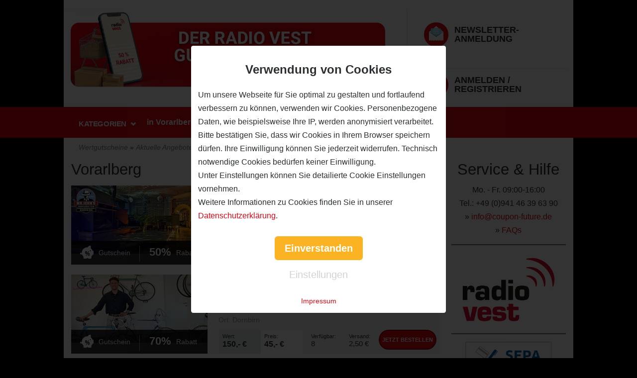

--- FILE ---
content_type: text/html; charset=utf-8
request_url: https://radiovest.radiogutscheine.de/ort/vorarlberg_25
body_size: 16075
content:
<!DOCTYPE html PUBLIC "-//W3C//DTD XHTML+RDFa 1.0//EN"
  "http://www.w3.org/MarkUp/DTD/xhtml-rdfa-1.dtd">
<!--[if lt IE 7]> <html class="no-js ie6 oldie" itemscope itemtype="http://schema.org/Article" lang="de" dir="ltr"> <![endif]-->
<!--[if IE 7]> <html class="no-js ie7 oldie" itemscope itemtype="http://schema.org/Article" lang="de" dir="ltr"> <![endif]-->
<!--[if IE 8]> <html class="no-js ie8 oldie" itemscope itemtype="http://schema.org/Article" lang="de" dir="ltr"> <![endif]-->
<!--[if IE 9]> <html class="no-js ie9" itemscope itemtype="http://schema.org/Article" lang="de" dir="ltr"> <![endif]-->
<!--[if (gt IE 9)|!(IE)]<!-->
<html class="no-js" lang="de" dir="ltr">
<!--<![endif]-->
<head profile="http://www.w3.org/1999/xhtml/vocab">
  <meta charset="utf-8">
  <meta name="server-hostname" content="cf-ex40-2.cf-intern.de">
  <meta name="server-mac" content="66:33:37:65:39:01">
  <meta name="server-ip" content="192.168.0.203">
  <meta name="creationtime" content="18.01.2026 12:09:03">
  <meta name="viewport" content="width=device-width, initial-scale=1.0">
  <meta http-equiv="X-UA-Compatible" content="IE=edge">
  <meta http-equiv="Content-Type" content="text/html; charset=utf-8" />
<meta name="Generator" content="Drupal 7 (http://drupal.org)" />
<meta name="title" content="Vorarlberg - Wertgutscheine - Radio Vest Gutscheinshop" />
<meta name="description" content="Region Dortmund: taeglich neue Gutscheine fuer Vorarlberg" />
<meta property="og:title" content="Vorarlberg - Wertgutscheine - Radio Vest Gutscheinshop" />
<meta property="og:type" content="product" />
<meta property="og:image" content="https://media.radiogutscheine.de/live/media/stationlogo/box/20211209142630logo_radiovest.png" />
<meta property="og:url" content="https://radiovest.radiogutscheine.de/gutscheine/vorarlberg" />
<meta property="og:site_name" content="Radio Vest" />
<meta property="fb:profile_id" content="radiogutscheine" />
<meta property="fb:admins" content="100001169262464" />
<meta property="og:description" content="Region Dortmund: taeglich neue Gutscheine fuer Vorarlberg" />
<meta property="article:section" content="Vorarlberg" />
<link rel="shortcut icon" href="https://radiovest.radiogutscheine.de/sites/all/themes/base/favicon.ico" type="image/vnd.microsoft.icon" />
<link rel="canonical" href="https://radiogutscheine.de/ort/vorarlberg_25" />
  <title>Aktuelle Angebote in Vorarlberg</title>
<!-- temp deactivate DSGVO
   <link href="//fonts.googleapis.com/css?family=Open+Sans:400,700,300,600,800" rel="stylesheet" type="text/css">
  <link href="//fonts.googleapis.com/css?family=Open+Sans+Condensed:300" rel="stylesheet" type="text/css">
-->
  <link type="text/css" rel="stylesheet" href="https://radiovest.radiogutscheine.de/sites/default/files/css/css_lQaZfjVpwP_oGNqdtWCSpJT1EMqXdMiU84ekLLxQnc4.css" media="all" />
<link type="text/css" rel="stylesheet" href="https://radiovest.radiogutscheine.de/sites/default/files/css/css_YmuMqUm--85MDg6GF8xFt60xnxOSYeKArfr5yk0-sVc.css" media="all" />
<link type="text/css" rel="stylesheet" href="https://radiovest.radiogutscheine.de/sites/default/files/css/css_ZblBozmVgbyhrKOosyl918hPrOmNgmBummnCCOlO1M4.css" media="all" />
<link type="text/css" rel="stylesheet" href="https://radiovest.radiogutscheine.de/sites/default/files/css/css_30JEYRPVtNOw5Yk0H6pxOva85biS1qN3VXaKKIRaBfU.css" media="all" />
  <style type="text/css" media="all">
      </style>
  <!-- HTML5 element support for IE6-8 -->
  <!--[if lt IE 9]>
    <script src="/sites/all/themes/base/js/respond.js"></script>
    <script src="/sites/all/themes/base/js/html5shiv.js"></script>
  <![endif]-->
  <script src="/sites/all/themes/base/js/lazysizes.min.js" async=""></script>
  <script src="https://radiovest.radiogutscheine.de/sites/default/files/js/js_VMWxpc_nIy5RQtsXIrqDL5I07fRIZu58KOlJz00LP5g.js"></script>
<script src="https://radiovest.radiogutscheine.de/sites/default/files/js/js_H7q2xORKmR9AN8Qx5spKEIBp7R_wG2apAswJoCUZY7I.js"></script>
<script src="https://radiovest.radiogutscheine.de/sites/default/files/js/js_jtx4C1EruJ0qzpwHQA8NE7I81rGjiMf3vGpoY9099is.js"></script>
<script src="https://radiovest.radiogutscheine.de/sites/default/files/js/js_VXIjNdfkyCPecsmqq0omK6jMMT8PZHMj8ZKAHF4skBA.js"></script>
<script>var url = '//media.radiogutscheine.de/shop4/js/jquery.hoverIntent.minified.js';
     jQuery.getScript(url, function() {
         jQuery('#block-voucher-umkreis-stadt-box').hoverIntent(function() {
	        jQuery('#city-suggestions').delay(200).slideToggle(200);
	     });
     });</script>
<script src="https://radiovest.radiogutscheine.de/sites/default/files/js/js_IcYmEs27AytSh4thkP8qrKxhpRCxDBJef0Oer0JvGFE.js"></script>
<script src="https://radiovest.radiogutscheine.de/sites/default/files/js/js_eb6_TYxjlqki9vMXTAmHdj0dZ3tZsT4BcVEmEPJp4I4.js"></script>
<script>jQuery.extend(Drupal.settings, {"basePath":"\/","pathPrefix":"","ajaxPageState":{"theme":"base","theme_token":"qrph1_SNj06duQFGQFqGzmlntSVPMEJgbrbdSG1nQTA","js":{"sites\/all\/modules\/custom\/cf_cookie\/js\/cf_cookie.js":1,"sites\/all\/themes\/bootstrap\/js\/bootstrap.js":1,"sites\/all\/modules\/jquery_update\/replace\/jquery\/1.9\/jquery.min.js":1,"misc\/jquery-extend-3.4.0.js":1,"misc\/jquery-html-prefilter-3.5.0-backport.js":1,"misc\/jquery.once.js":1,"misc\/drupal.js":1,"sites\/all\/modules\/jquery_update\/replace\/ui\/external\/jquery.cookie.js":1,"sites\/all\/modules\/custom\/cf_animation\/cf_animation.js":1,"public:\/\/languages\/de_yR1sEYAAzl7Gu04KzcBoUENo4kzl4ogE0ROyh9frws8.js":1,"0":1,"sites\/all\/modules\/custom\/cf_bot_guard\/js\/cf_bot_guard.js":1,"sites\/all\/themes\/base\/bootstrap\/js\/affix.js":1,"sites\/all\/themes\/base\/bootstrap\/js\/alert.js":1,"sites\/all\/themes\/base\/bootstrap\/js\/button.js":1,"sites\/all\/themes\/base\/bootstrap\/js\/carousel.js":1,"sites\/all\/themes\/base\/bootstrap\/js\/collapse.js":1,"sites\/all\/themes\/base\/bootstrap\/js\/dropdown.js":1,"sites\/all\/themes\/base\/bootstrap\/js\/modal.js":1,"sites\/all\/themes\/base\/bootstrap\/js\/tooltip.js":1,"sites\/all\/themes\/base\/bootstrap\/js\/popover.js":1,"sites\/all\/themes\/base\/bootstrap\/js\/scrollspy.js":1,"sites\/all\/themes\/base\/bootstrap\/js\/tab.js":1,"sites\/all\/themes\/base\/bootstrap\/js\/transition.js":1,"sites\/all\/themes\/base\/js\/jqBootstrapValidation.js":1,"sites\/all\/themes\/base\/js\/moment-with-locales.min.js":1,"sites\/all\/themes\/base\/js\/bootstrap-datetimepicker.min.js":1,"sites\/all\/themes\/base\/bower_components\/select2\/dist\/js\/select2.full.min.js":1,"sites\/all\/themes\/base\/js\/mailOrder.js":1,"sites\/all\/themes\/base\/js\/doubletaptogo.js":1,"sites\/all\/themes\/base\/js\/blueimp-gallery.min.js":1,"sites\/all\/themes\/base\/js\/jquery.meanmenu.js":1,"sites\/all\/themes\/base\/js\/jquery.flexslider.js":1,"sites\/all\/themes\/base\/js\/main.js":1},"css":{"modules\/system\/system.base.css":1,"modules\/field\/theme\/field.css":1,"modules\/node\/node.css":1,"sites\/all\/modules\/views\/css\/views.css":1,"sites\/all\/modules\/ckeditor\/css\/ckeditor.css":1,"sites\/all\/modules\/ctools\/css\/ctools.css":1,"sites\/all\/modules\/custom\/cf_cookie\/css\/cf_cookie.css":1,"sites\/all\/themes\/base\/css\/cookie-banner.css":1,"sites\/all\/themes\/base\/less\/compile.css.less":1,"sites\/all\/themes\/base\/css\/colors.css":1,"sites\/all\/themes\/base\/css\/blueimp-gallery.min.css":1,"sites\/all\/themes\/base\/font-awesome-4.3.0\/css\/font-awesome.min.css":1,"sites\/all\/themes\/base\/css\/shariff.min.css":1,"sites\/all\/themes\/base\/bower_components\/select2\/dist\/css\/select2.min.css":1}},"cf_animation":{"start_left":"40%","start_top":"40%","start_duration":7000,"stop_left":"150%","stop_top":"150%","stop_duration":6000,"is_active":true},"cookie_popup":"\n\u003Cdiv class=\u0022cookie-wrapper\u0022\u003E\n  \u003Cdiv class=\u0022cookie-content\u0022\u003E\n    \u003Cdiv class=\u0022cookie-text\u0022\u003E\n      \u003Ch3\u003EVerwendung von Cookies\u003C\/h3\u003E\n      \u003Cp\u003EUm unsere Webseite f\u00fcr Sie optimal zu gestalten und fortlaufend verbessern zu k\u00f6nnen,\n        verwenden wir Cookies. Personenbezogene Daten, wie beispielsweise Ihre IP, werden anonymisiert verarbeitet.\n        Bitte best\u00e4tigen Sie, dass wir Cookies in Ihrem Browser speichern d\u00fcrfen. Ihre Einwilligung k\u00f6nnen Sie jederzeit widerrufen.\n        Technisch notwendige Cookies bed\u00fcrfen keiner Einwilligung.\u003C\/p\u003E\n      \u003Cp\u003EUnter Einstellungen k\u00f6nnen Sie detailierte Cookie Einstellungen vornehmen.\u003C\/p\u003E\n       \u003Cp\u003EWeitere Informationen zu Cookies finden Sie in unserer\n         \u003Ca target=\u0022_blank\u0022 href =\u0022 \/informationen\/nutzungsbedingungen_datenschutz\u0022\u003EDatenschutzerkl\u00e4rung\u003C\/a\u003E.\u003C\/p\u003E\n    \u003C\/div\u003E\n    \u003Cdiv class=\u0022agree\u0022\u003E\n      \u003Cbutton class=\u0022agree-button\u0022\u003EEinverstanden\u003C\/button\u003E\n    \u003C\/div\u003E\n    \u003Cdiv class=\u0022settings\u0022\u003E\n      \u003Cbutton class=\u0022settings-button\u0022\u003EEinstellungen\u003C\/button\u003E\n    \u003C\/div\u003E\n    \u003Cdiv class=\u0022cookie-footer\u0022\u003E\n      \u003Ca target=\u0022_blank\u0022 href =\u0022 \/informationen\/impressum\u0022\u003EImpressum\u003C\/a\u003E\n    \u003C\/div\u003E\n  \u003C\/div\u003E\n\u003C\/div\u003E\n","cookie_popup_settings":"\n\u003Cdiv class=\u0022cookie-settings-wrapper\u0022\u003E\n  \u003Cdiv class=\u0022cookie-settings-content\u0022\u003E\n    \u003Ch3\u003ECookie Einstellungen\u003C\/h3\u003E\n    \u003Cp class=\u0022sub-headline\u0022\u003EHier k\u00f6nnen Sie Ihre pers\u00f6nlichen Cookie Einstellungen vornehmen.\u003C\/p\u003E\u003Cbr\u003E\u003Cbr\u003E\n    \u003Cdiv class=\u0022checkbox-item\u0022\u003E\n      \u003Cinput id=\u0022essentiell\u0022 type=\u0022checkbox\u0022 checked=\u0022checked\u0022 disabled readonly \/\u003E\u003Clabel for=\u0022essentiell\u0022\u003ETechnisch notwendig\u003C\/label\u003E\n      \u003Cdiv class=\u0022cookie-description\u0022\u003ETechnisch notwendige Cookies k\u00f6nnen nicht deaktiviert werden!\u003C\/div\u003E\n    \u003C\/div\u003E\n    \u003Cdiv class=\u0022checkbox-item\u0022\u003E\n      \u003Cinput id=\u0022statistik\u0022 type=\u0022checkbox\u0022 \/\u003E\u003Clabel for=\u0022statistik\u0022\u003EStatistik\u003C\/label\u003E\n      \u003Cdiv class=\u0022cookie-description\u0022\u003E\n        Wir verwenden Statistik Cookies, um die Nutzung unserer Website zu analysieren,\n        die Leistung zu messen und die Bedienbarkeit zu verbessern.\n      \u003C\/div\u003E\n    \u003C\/div\u003E\n    \u003Cdiv class=\u0022checkbox-item\u0022\u003E\n      \u003Cinput id=\u0022marketing\u0022 type=\u0022checkbox\u0022 \/\u003E\u003Clabel for=\u0022marketing\u0022\u003EMarketing\u003C\/label\u003E\n      \u003Cdiv class=\u0022cookie-description\u0022\u003E\n        Marketing Cookies werden von Werbepartnern verwendet, um die Leistung von Anzeigen\n        zu messen und zu verbessern.\n      \u003C\/div\u003E\n    \u003C\/div\u003E\n    \u003Cdiv class=\u0022save-settings\u0022\u003E\n      \u003Cbutton class=\u0022save-settings-button\u0022\u003EEinstellungen speichern\u003C\/button\u003E\n    \u003C\/div\u003E\n    \u003Cdiv class=\u0022cookie-footer\u0022\u003E\n      \u003Cdiv class=\u0022settings-f1\u0022\u003E\u003Ca target=\u0022_blank\u0022 href =\u0022 \/informationen\/impressum\u0022\u003EImpressum\u003C\/a\u003E\u003C\/div\u003E\n      \u003Cdiv class=\u0022settings-f2\u0022\u003E\u003Ca target=\u0022_blank\u0022 href =\u0022 \/informationen\/nutzungsbedingungen_datenschutz\u0022\u003EDatenschutz\u003C\/a\u003E\u003C\/div\u003E\n    \u003C\/div\u003E\n\u003C\/div\u003E\n\n","cf_bot_guard":{"forms":{"small-newsletter-registration-form":{"action":"\/ort\/vorarlberg_25","key":"CZ#mrHDv\u003E4nd"},"small-newsletter-registration-form-cookies":{"action":"\/ort\/vorarlberg_25","key":"CZ#mrHDv\u003E4nd"},"user-login-form":{"action":"\/ort\/vorarlberg_25?destination=ort\/vorarlberg_25","key":"CZ#mrHDv\u003E4nd"}}},"urlIsAjaxTrusted":{"\/ort\/vorarlberg_25":true,"\/ort\/vorarlberg_25?destination=ort\/vorarlberg_25":true},"bootstrap":{"anchorsFix":"0","anchorsSmoothScrolling":"0","formHasError":1,"popoverEnabled":1,"popoverOptions":{"animation":1,"html":0,"placement":"right","selector":"","trigger":"click","triggerAutoclose":1,"title":"","content":"","delay":0,"container":"body"},"tooltipEnabled":1,"tooltipOptions":{"animation":1,"html":0,"placement":"auto left","selector":"","trigger":"hover focus","delay":0,"container":"body"}}});</script>
  <!--JS to open newsletter form in a modal when url parameter newsletter=1 is available-->
  <script type="text/javascript">
    if (typeof $ == 'undefined') { var $ = jQuery; }
    $(document).ready(function() { var url = window.location.href;
      if(url.indexOf('?newsletter=1') != -1) { $('#modalNewsletter').modal('show');}
    });
  </script>
  <!-- small newsletter register form bei URL Parameter newsletter=1 laden -->
<script type="text/javascript">
if (typeof $ == 'undefined') { var $ = jQuery; }
$(document).ready(function() { var url = window.location.href;
   if(url.indexOf('?newsletter=1') != -1) { $('#modalNewsletter').modal('show');}
});
</script> </head>
 <body class="html not-front not-logged-in no-sidebars page-ort page-ort-vorarlberg-25 domain-radiovest-radiogutscheine-de" >

  <!-- BEGIN facebook social plugin -->
  <!--
   <div id="fb-root"></div>
    <script>(function(d, s, id) {
      var js, fjs = d.getElementsByTagName(s)[0];
      if (d.getElementById(id)) return;
      js = d.createElement(s); js.id = id;
      js.src = "//connect.facebook.net/de_DE/sdk.js#xfbml=1&version=v2.3";
      fjs.parentNode.insertBefore(js, fjs);
    }(document, 'script', 'facebook-jssdk'));</script>
  -->
<!-- END facebook social plugin -->
  <div id="skip-link">
    <a href="#main-content" class="element-invisible element-focusable">Direkt zum Inhalt</a>
  </div>
    



<!-- facebook pixel 0-->



<!--
navbar container navbar-default-->


<!-- A quick and dirty way to include a newsletter popup... -->
<div class="modal fade" id="modalNewsletter" tabindex="-1" role="dialog" aria-labelledby="modalNewsletterLabel" aria-hidden="true">
    <div class="modal-dialog">
      <div class="modal-content">
        <div class="modal-header">
          <button type="button" class="close" data-dismiss="modal"><span aria-hidden="true">&times;</span><span class="sr-only">Close</span></button>
          <h4 class="modal-title" id="modalNewsletterLabel">
             <div class="newsletter-icon">
                 <img class="lazyload" data-src="/sites/all/themes/base/images/mail_icon_clean.png" alt="Mail Icon" />
             </div>
              <span class="title">
                  <div class="padding"></div>
                  Newsletter-Anmeldung
              </span>
          </h4>
        </div>
        <div class="modal-body">
            Verpassen Sie keine Angebote mehr mit unserem Newsletter.
              <div class="region region-newsletter-area">
    <noscript>
  <style>form.cf-bg { display: none !important; }</style>
  <div class="messages error">
    You must have JavaScript enabled to use this form.  </div>
</noscript>
<section id="block-voucher-small-newsletter-form" class="block block-voucher">
    <div class="block-frame">
      
        
  <form class="cf-bg" action="/ort/vorarlberg_25" method="post" id="small-newsletter-registration-form" accept-charset="UTF-8"><div><div class="form-item form-item-email form-type-textfield form-group"> <label class="control-label" for="edit-email">E-Mail-Adresse <span class="form-required" title="Diese Angabe wird benötigt.">*</span></label>
<input class="form-control form-text required" type="text" id="edit-email" name="email" value="" size="60" maxlength="128" /></div><input type="hidden" name="firstname" value="" />
<input type="hidden" name="lastname" value="" />
<div class="form-item form-item-zip form-type-textfield form-group"> <label class="control-label" for="edit-zip">PLZ (optional)</label>
<input class="form-control form-text" type="text" id="edit-zip" name="zip" value="" size="60" maxlength="128" /></div><input type="hidden" name="city" value="" />
<div class="form-item form-item-agreement form-type-checkbox checkbox"> <label class="control-label" for="edit-agreement"><input type="checkbox" id="edit-agreement" name="agreement" value="1" class="form-checkbox required" />Einwilligung <span class="form-required" title="Diese Angabe wird benötigt.">*</span></label>
<div class="help-block">Ich möchte den Newsletter abonnieren und interessante Angebote per E-Mail erhalten. Zu diesem Zweck willige ich in die Speicherung meiner Daten (Vor- und Nachname, Postleitzahl und Stadt, E-Mail-Adresse) in der Datenbank ein. Ich weiß, dass ich nach dieser Anmeldung eine E-Mail an die angegebene E-Mail-Adresse erhalte, mit einem Link, den ich erst aufrufen und bestätigten muss, damit mir der Newsletter künftig zugeschickt werden kann. Diese Einwilligung kann ich jederzeit mit Wirkung für die Zukunft widerrufen, indem ich mich an die Adresse in der <a href="/informationen/nutzungsbedingungen_datenschutz">Datenschutzerklärung</a> wende und den Newsletter abbestelle. Überdies besteht die Möglichkeit am Ende des Newsletters den Link "Vom Newsletter abmelden" aufzurufen. Um diesen Vorgang zu protokollieren, wird meine IP-Adresse, sowie Datum und Uhrzeit der Registrierung in einer Datenbank gespeichert und erst wieder gelöscht, wenn ich die Einwilligung widerrufe, sofern eine weitergehende Speicherung nicht rechtlich erforderlich ist.</div></div><p class="label-mandatory">* Pflichtfelder</p><button class="maincolorbutton btn-primary btn form-submit" type="submit" id="edit-newsletter-submit" name="op" value="kostenlos anmelden">kostenlos anmelden</button>
<input type="hidden" name="form_build_id" value="form-mdoIZ-knjYFAWxJT65C9Etk3cOUrVLTev2G1b0rvUCE" />
<input type="hidden" name="form_id" value="small_newsletter_registration_form" />
<input type="hidden" name="cf_bot_guard_key" value="" />
</div></form>    
      </div>
</section> <!-- /.block -->
  </div>
        </div>
        <div class="modal-footer merge-buttons">
          <button type="button" class="btn btn-default" data-dismiss="modal">Abbrechen</button>
        </div>
      </div>
    </div>
  </div>

<!-- Cookies popup -->
<div class="cookies-modal">
    <div class="cookies-modal-inner">
                <div class="cookies-modal-newsletter-icon">
            <img class="lazyload" data-src="/sites/all/themes/base/images/mail_icon_clean.png" alt="Mail Icon" />
        </div>
        <div class="cookies-modal-h1">ANMELDEN! Spare über 50% bei großartigen Deals!</div>
        <div class="cookies-modal-h2">Entdecke neue Restaurants, Freizeitangebote uvm.!</div>
                </div>
                <noscript>
  <style>form.cf-bg { display: none !important; }</style>
  <div class="messages error">
    You must have JavaScript enabled to use this form.  </div>
</noscript>
<form class="cf-bg" action="/ort/vorarlberg_25" method="post" id="small-newsletter-registration-form-cookies" accept-charset="UTF-8"><div><div class="form-item form-item-email form-type-textfield form-group"><input placeholder="Bitte hier E-Mail-Adresse eintragen" class="form-control form-text required" title="Sie melden sich hier für den Gutscheinshop-Newsletter an." data-toggle="tooltip" type="text" id="edit-email--2" name="email" value="" size="60" maxlength="128" /></div><div class="label">Sie melden sich hier für den Gutscheinshop-Newsletter an.</div><input type="hidden" name="firstname" value="" />
<input type="hidden" name="lastname" value="" />
<input type="hidden" name="city" value="" />
<div class="form-item form-item-agreement form-type-checkbox checkbox"> <label class="control-label" for="edit-agreement--2"><input type="checkbox" id="edit-agreement--2" name="agreement" value="1" class="form-checkbox required" /></label>
<div class="help-block">JA, bitte senden Sie mir zukünftig die neuesten Information und Angebote zu. Ich
      gebe hiermit mein Einverständnis zur Datenspeicherung. Diese Einwilligung kann
      ich jederzeit mit Wirkung für die Zukunft über die in der <a href="/informationen/nutzungsbedingungen_datenschutz">Datenschutzerklärung</a>
      stehende Adresse schriftlich per E-Mail, Telefax oder Post widerrufen. </div></div><button type="submit" id="edit-newsletter-submit--2" name="op" value="Jetzt anmelden" class="btn btn-primary form-submit">Jetzt anmelden</button>
<input type="hidden" name="form_build_id" value="form-GwAqSc6prBIZMff7zAwYefjTGl1Nkw9JNHTsZRJH1lY" />
<input type="hidden" name="form_id" value="small_newsletter_registration_form_cookies" />
<input type="hidden" name="cf_bot_guard_key" value="" />
</div></form>        <div class="cookies-modal-close">
            <div class="cookies-modal-close-button">
                Nein danke            </div>
        </div>

    </div>
</div>

<header id="header-container" role="banner">
			<div class="header-top-container">
				<div class="container">
					<div class="row">
						<div class="col-sm-8" style="overflow:auto">
                                                                                                        <div class="logo">
                                                            <a href="/" title="Startseite"><img class="lazyload" data-src="https://radiovest.radiogutscheine.de/sites/default/files/Grafik-RV-Shop_0.png" alt="Startseite"></a>
                                                    </div>
                                                    
						</div>


						<div class="col-sm-4">
                                                    <div class="header-right-box">
							<div class="newsletter-signup" style="" >
                                                            <a href="#" data-toggle="modal" data-target="#modalNewsletter">
								<div class="newsletter-icon">
									<img class="lazyload" data-src="/sites/all/themes/base/images/mail_icon_clean.png" alt="Mail Icon" />
                                                                        <div class="newsletter-field mobile">

                                                                            <div class="news-header">NEWSLETTER-Anmeldung</div>
                                                                        </div>
								</div>
								<div class="newsletter-field">
									<span class="news-header">NEWSLETTER-Anmeldung</span>
                                                                        <!--
									<div class="newsletter-form">
										<input type="text" placeholder="Ihre E-Mail hier..." />
										<button class="newsletter-submit">
											ok
										</button>
									</div>
                                                                        -->
								</div>
                                                            </a>
							</div>


                                                                                                        <div class="newsletter-signup login-block">
                                                                <!-- Button trigger modal -->
                                                                <div class="horizontal-separator" style="">
                                                        <a class="login-area" href="#" data-toggle="modal" data-target="#modalLogin">
                                                            <div class="newsletter-icon">
                                                                    <img class="lazyload" data-src="/sites/all/themes/base/images/Login_Tu_r_background_clean.png" alt="Login Icon" />
                                                                    <div class="newsletter-field mobile">
                                                                        <div class="news-header">Anmelden&nbsp;/ Registrieren </div>
                                                                    </div>
                                                            </div>
                                                            <div class="newsletter-field">
                                                                <span class="news-header">Anmelden&nbsp;/ Registrieren </span>
                                                            </div>
                                                        </a>


                                                        <!-- Modal -->
                                                        <div class="modal fade" id="modalLogin" tabindex="-1" role="dialog" aria-labelledby="modalLoginLabel" aria-hidden="true">
                                                          <div class="modal-dialog">
                                                            <div class="modal-content">
                                                              <div class="modal-header">
                                                                <button type="button" class="close" data-dismiss="modal"><span aria-hidden="true">&times;</span><span class="sr-only">Close</span></button>
                                                                <h4 class="modal-title" id="modalLoginLabel">
                                                                     <div class="newsletter-icon">
                                                                        <img class="lazyload" data-src="/sites/all/themes/base/images/Login_Tu_r_background_clean.png" alt="Login Icon" />
                                                                    </div>
                                                                     <span class="title">
                                                                        <div class="padding"></div>
                                                                        Anmelden&nbsp;/ Registrieren                                                                    </span>


                                                                </h4>
                                                              </div>
                                                              <div class="modal-body">
                                                                  

                                                                      <div class="region region-login">
    <noscript>
  <style>form.cf-bg { display: none !important; }</style>
  <div class="messages error">
    You must have JavaScript enabled to use this form.  </div>
</noscript>
<section id="block-user-login" class="block block-user">
    <div class="block-frame">
      
        
  <form class="cf-bg" action="/ort/vorarlberg_25?destination=ort/vorarlberg_25" method="post" id="user-login-form" accept-charset="UTF-8"><div><div class="form-item form-item-name form-type-textfield form-group"> <label class="control-label" for="edit-name">E-Mail <span class="form-required" title="Diese Angabe wird benötigt.">*</span></label>
<input class="form-control form-text required" type="text" id="edit-name" name="name" value="" size="15" maxlength="60" /></div><div class="form-item form-item-pass form-type-password form-group"> <label class="control-label" for="edit-pass">Passwort <span class="form-required" title="Diese Angabe wird benötigt.">*</span></label>
<input class="form-control form-text required" type="password" id="edit-pass" name="pass" size="15" maxlength="128" /></div><ul><li><a href="/user/register" title="Ein neues Benutzerkonto erstellen.">Registrieren</a></li>
<li><a href="/user/password" title="Ein neues Passwort per E-Mail anfordern.">Neues Passwort anfordern</a></li>
</ul><input type="hidden" name="form_build_id" value="form-qcMLcBW4C4q8D0j9jobuG7EGBMimT9t2gdofEPQtTE8" />
<input type="hidden" name="form_id" value="user_login_block" />
<input type="hidden" name="cf_bot_guard_key" value="" />
<div class="form-actions form-wrapper form-group" id="edit-actions"><button type="submit" id="edit-submit" name="op" value="Anmelden" class="btn btn-primary form-submit">Anmelden</button>
</div></div></form>    
      </div>
</section> <!-- /.block -->
  </div>


                                                                  
                                                              </div>
                                                              <div class="modal-footer merge-buttons">

                                                                                                                                <button type="button" class="btn btn-default" data-dismiss="modal">Abbrechen</button>

                                                                                                                              </div>
                                                            </div>
                                                          </div>
                                                        </div>
                                                                </div>
							</div>
                                                    
                                                </div>
						</div>
					</div>
				</div>
			</div>
			<div class="header-bottom-container">
				<div class="container">
					<div class="row">
						<div class="col-sm-12">
                                                      <div class="region region-navigation">
    <section id="block-menu-menu-base-theme-main-menu" class="block block-menu">
    <div class="block-frame">
      <div class="main-menu"><nav>      
        
  <ul class="menu"><li class="first last expanded sub-menu feed-menu"><a href="/gutscheine">Kategorien <span class="glyphicon glyphicon-chevron-down"></span></a><ul class="menu"><li class=""><a href="/gutscheine/aktionen/verwoehnhotels-bayern_98">Verwöhnhotels</a></li>
<li class=""><a href="/gutscheine/aktionen/gutscheinshop_751">Gutscheinshop</a></li>
<li class="horizontal-line"><a class="submenu-title"><hr></a></li>
<li class="horizontal-line"><a class="submenu-title">Regionale Angebote:</a></li>
<li class=""><a href="/gutscheine/kategorien/essen-trinken_1">Essen & Trinken</a></li>
<li class=""><a href="/gutscheine/kategorien/kultur-events_39">Kultur & Events</a></li>
<li class="horizontal-line"><a class="submenu-title"><hr></a></li>
<li class="horizontal-line"><a class="submenu-title">Überregionale Angebote:</a></li>
<li class=""><a href="/gutscheine/kategorien/sport-freizeit_2">Sport & Freizeit</a></li>
<li class=""><a href="/gutscheine/kategorien/wellness_3">Wellness</a></li>
<li class=""><a href="/gutscheine/kategorien/gesundheit-beauty_4">Gesundheit & Beauty</a></li>
<li class=""><a href="/gutscheine/kategorien/hotels-reisen_5">Hotels & Reisen</a></li>
<li class=""><a href="/gutscheine/kategorien/mode-schuhe_6">Mode & Schuhe</a></li>
<li class=""><a href="/gutscheine/kategorien/einzelhandel_8">Einzelhandel</a></li>
<li class=""><a href="/gutscheine/kategorien/haus-garten-tiere_9">Haus & Garten & Tiere</a></li>
<li class=""><a href="/gutscheine/kategorien/auto-zweirad_10">Auto & Zweirad</a></li>
<li class=""><a href="/gutscheine/kategorien/elektronik-foto_13">Elektronik & Foto</a></li>
<li class=""><a href="/gutscheine/kategorien/dienstleistungen_14">Dienstleistungen</a></li>
<li class=""><a href="/gutscheine/kategorien/uhren-schmuck_24">Uhren & Schmuck</a></li>
<li class=""><a href="/gutscheine/kategorien/kinder-familie_25">Kinder & Familie</a></li>
<li class=""><a href="/gutscheine/kategorien/online-shops_298">Online Shops</a></li>
</ul></li>
</ul>    
      </nav></div>      </div>
</section> <!-- /.block -->
<section id="block-voucher-umkreis-stadt-box" class="block block-voucher">
    <div class="block-frame">
      
        
  <div class="city-list"><div class="city-list-btn"><a href="#"> in <span>Vorarlberg</span> <span class="glyphicon glyphicon-chevron-down"></span></a></div><div class="separator-right"></div><ul><li><a href="/ort/berlin_1" class="city-link">Berlin (26)</a></li><li><a href="/ort/bochum_5" class="city-link">Bochum (10)</a></li><li><a href="/ort/hagen_6" class="city-link">Hagen (6)</a></li><li><a href="/ort/muenchen_17" class="city-link">München (20)</a></li><li><a href="/ort/regensburg_20" class="city-link">Regensburg (4)</a></li><li><a href="/ort/saarbruecken_10" class="city-link">Saarbrücken (10)</a></li><li><a href="/ort/vorarlberg_25" class="city-link active">Vorarlberg (25)</a></li></ul></div>    
      </div>
</section> <!-- /.block -->
<section id="block-voucher-voucher-search" class="block block-voucher">
    <div class="block-frame">
      <div class="search-area">      
        
  <form action="/ort/vorarlberg_25" method="post" id="voucher-search-form" accept-charset="UTF-8"><div><button title="Suche nach einem bestimmten Gutschein..." class="fa fa-search btn form-submit" type="submit" id="edit-search-submit" name="op" value=""></button>
<input type="hidden" name="form_build_id" value="form-HVRT2ArqRwLSFxFpxdYlp9nXUmJtvx7a-CiM50qEF_s" />
<input type="hidden" name="form_id" value="voucher_search_form" />
<div class="form-item form-item-search-string form-type-searchfield form-group"><input placeholder="Suche" class="search-field form-control form-text form-search" type="search" id="edit-search-string" name="search_string" value="" size="25" maxlength="25" /></div><i class="fa fa-search" id="search-submit-icon"></i></div></form>    
      </div>      </div>
</section> <!-- /.block -->
  </div>
						</div>
					</div>
				</div>
			</div>
		</header>


<div id="content-container" role="main">
			<div class="container">
                            <div class="row">
                                <div class="col-sm-12">
                                                                    </div>
                            </div>


                            <div class="row">
                                <div class="col-sm-12">

                                    <div class="breadcrumb-outer">
                                        <ol class="breadcrumb"><li><a href="/gutscheine">Wertgutscheine</a></li>
<li class="active">Aktuelle Angebote in Vorarlberg</li>
</ol>                                      </div>
                                </div>
                            </div>

                             <div class="row">
                                <div class="col-sm-12 page-top-content">
                                                                    </div>
                            </div>

                            <div class="row">
                                <div class="col-sm-12">
                                                                        </div></div>



                                <div >
                                    <div >
                                        <div class="row">
                                           <!-- print $tabs ?? -->

                                                                                                <div class="col-sm-9 page-top-content">
                                                        <div >
                                                              <div class="region region-content">
    <section id="block-system-main" class="block block-system">
    <div class="block-frame">
      
        
  <h2>Vorarlberg</h2><div id="voucher-content-area"><div class="row list-row"><div class="voucher-list-area list-view"><div class="voucher-list-single offvv teaser odd col-1">

<div class="voucher-default">

<div class="voucher-list-image">
    <a href="/gutscheine/essen-trinken/kult-bar-dornbirn_20988" title="30 Jahre Kult-Bar und Hotspot in Dornbirn">
        <img class="lazyload" data-src="https://media2.radiogutscheine.de/shop4/media/files2/142523-340-0-0-x-x.jpg" />
    </a>
</div>

<div class="voucher-container">

<div class="voucher-title-area">
        <span class="main-title"><a href="/anbieter/mr-johns-dornbirn_7345" title="Rabatt und Gutschein f&uuml;r Mr. John’s">Mr. John’s <!--, Dornbirn--></a></span>
        <h3><a href="/gutscheine/essen-trinken/kult-bar-dornbirn_20988">30 Jahre Kult-Bar und Hotspot in Dornbirn</a></h3>
</div>


<div class="coupon-voucher-area">
    <a href="/gutscheine/essen-trinken/kult-bar-dornbirn_20988" title="30 Jahre Kult-Bar und Hotspot in Dornbirn">
        

        <div class="coupon-voucher-left">
                <div class="coupon-voucher-inner">
                    <img class="lazyload" data-src="/sites/all/themes/base/images/voucher_icon.png" />
                    <span class="type2 default-view">
                        Gutschein                    </span>
                                        <span class="type1 other-offers-view">50%</span>
                                    </div>
        </div>

        <div class="coupon-voucher-right">
                            <div class="coupon-voucher-right-inner">
                        <div class="coupon-voucher-inner">
                            <span class="type1">
                                50%                            </span>
                                <span class="type2">Rabatt</span>
                        </div>
                </div>
                    </div>
    </a>
</div>
<div class="available-area">
    <ul>
            <li>Ort:&nbsp;</li>
                        <li>                Dornbirn                            </li>
                </ul>
</div>
    <!--
<div class="coupon_desc_area">
    </div>
    -->



<div class="more-buy-area">
    <a title="weitere Details" href="/gutscheine/essen-trinken/kult-bar-dornbirn_20988" class="more-buy-left"> weitere Details </a> 
                                          <a href="/gutschein/20988/kaufen" class="more-buy-right more-yellow-btn">
                    <font class="hidden-tablet-high">Jetzt</font> bestellen
                </a>
                     </div>


<div class="price-value-area">
            <div class="price-value-value">
                <span class="price-title">Wert:</span>
                                    <span class="price-value"> 50,- €                </span>
        </div>
                <div class="price-value-price">
                <span class="price-title">Preis:</span>
                <span class="price-value">
                    25,- €                </span>
        </div>
                        <div class="price-value-available">
                <span class="price-title">Verfügbar:</span>
                <span class="price-value">10</span>
        </div>
        <div class="price-value-shipping">
            <span class="price-title">Versand:</span>
            <span class="price-value">2,50 €</span>
        </div>
        
    
</div>

<div class="more-buy-area mobile">
    <a title="weitere Details" href="/gutscheine/essen-trinken/kult-bar-dornbirn_20988" class="more-buy-left"> weitere Details </a> 
                                          <a href="/gutschein/20988/kaufen" class="more-buy-right more-yellow-btn">
                    <font class="hidden-tablet-high">Jetzt</font> bestellen
                </a>
                     </div>

        
                <div class="single-social-area">
            <div class="single-social-left">
              <ul>
                <!-- http://4rapiddev.com/internet/share-link-url-of-facebook-twitter-google-plus-stumbleupon-reddit-digg-and-tumblr/ -->
                                <!-- <li><a href="https://plus.google.com/share?url=https://radiovest.radiogutscheine.de/gutscheine/essen-trinken/kult-bar-dornbirn_20988"><img class="lazyload" src="/sites/all/themes/base/images/google_single.png" /></a></li> -->
                <li><a href="https://www.facebook.com/sharer/sharer.php?u=https://radiovest.radiogutscheine.de/gutscheine/essen-trinken/kult-bar-dornbirn_20988&t=30 Jahre Kult-Bar und Hotspot in Dornbirn"><img class="lazyload" data-src="/sites/all/themes/base/images/facebook_single.png" /></a></li>
                <li><a href="https://twitter.com/home?status=https://radiovest.radiogutscheine.de/gutscheine/essen-trinken/kult-bar-dornbirn_20988&text=30 Jahre Kult-Bar und Hotspot in Dornbirn"><img class="lazyload" data-src="/sites/all/themes/base/images/twitter_single.png" /></a></li>
                <!-- <li><a href="#"><img data-src="/sites/all/themes/base/images/youtube_single.png" /></a></li> -->
                <!-- <li><a href="http://www.stumbleupon.com/submit?url=https://radiovest.radiogutscheine.de/gutscheine/essen-trinken/kult-bar-dornbirn_20988&title=30 Jahre Kult-Bar und Hotspot in Dornbirn"><img class="lazyload" data-src="/sites/all/themes/base/images/stumble_single.png" /></a></li> -->
              </ul>
            </div>
            <div class="single-social-right">
                <div class="fb-like" data-href="https://radiovest.radiogutscheine.de/gutscheine/essen-trinken/kult-bar-dornbirn_20988" data-layout="button_count" data-action="like" data-show-faces="true" data-share="false"></div>
                <!-- <img data-src="/sites/all/themes/base/images/facebook_like.png" />  -->
            </div>
          </div>
</div>


</div> <!-- voucher-container -->


<div class="voucher-slide">
    <a href="/gutscheine/essen-trinken/kult-bar-dornbirn_20988"> <img class="preview lazyload" data-src="https://media2.radiogutscheine.de/shop4/media/files2/142523-300-150-0-FFFFFF-n.jpg" alt="Offer Image">
                <div class="offer-options">
          <div class="voucher-block"> <img class="lazyload" data-src="/sites/all/themes/base/images/voucher_icon.png" alt="">
               <span>Gutschein</span>
          </div>
          <div class="discount-block">
                        <span> 50% </span> Rabatt
                    </div>

        </div>
        </a>
        <div class="slider-content">
          <p class="clamped">
            <span class="text">
                Sichert euch euren Gutschein für Mr. John’s und spart 25,-&nbsp;€!                <span class="ellipsis white">
                    <a href="/gutscheine/essen-trinken/kult-bar-dornbirn_20988">
                    <strong>&nbsp; &#133; weiterlesen </strong>
                    </a>
                </span>
                <!--
                <span class="fill white"></span>
                -->
            </span>
          </p>
                    <span class="old-amount">50,- €</span>
          
                    <span class="new-amount">
              25,- €          </span>
                  </div>



</div>
</div><div class="voucher-list-single offvv teaser even col-2">

<div class="voucher-default">

<div class="voucher-list-image">
    <a href="/gutscheine/auto-zweirad/karlinger-racingbikes_20143" title="Eine Fahrt mit Stil!">
        <img class="lazyload" data-src="https://media2.radiogutscheine.de/shop4/media/files2/134402-340-0-0-x-x.jpg" />
    </a>
</div>

<div class="voucher-container">

<div class="voucher-title-area">
        <span class="main-title"><a href="/anbieter/karlinger-racingbikes_7127" title="Rabatt und Gutschein f&uuml;r Karlinger Racingbikes">Karlinger Racingbikes <!--, Dornbirn--></a></span>
        <h3><a href="/gutscheine/auto-zweirad/karlinger-racingbikes_20143">Eine Fahrt mit Stil!</a></h3>
</div>


<div class="coupon-voucher-area">
    <a href="/gutscheine/auto-zweirad/karlinger-racingbikes_20143" title="Eine Fahrt mit Stil!">
        

        <div class="coupon-voucher-left">
                <div class="coupon-voucher-inner">
                    <img class="lazyload" data-src="/sites/all/themes/base/images/voucher_icon.png" />
                    <span class="type2 default-view">
                        Gutschein                    </span>
                                        <span class="type1 other-offers-view">70%</span>
                                    </div>
        </div>

        <div class="coupon-voucher-right">
                            <div class="coupon-voucher-right-inner">
                        <div class="coupon-voucher-inner">
                            <span class="type1">
                                70%                            </span>
                                <span class="type2">Rabatt</span>
                        </div>
                </div>
                    </div>
    </a>
</div>
<div class="available-area">
    <ul>
            <li>Ort:&nbsp;</li>
                        <li>                Dornbirn                            </li>
                </ul>
</div>
    <!--
<div class="coupon_desc_area">
    </div>
    -->



<div class="more-buy-area">
    <a title="weitere Details" href="/gutscheine/auto-zweirad/karlinger-racingbikes_20143" class="more-buy-left"> weitere Details </a> 
                                          <a href="/gutschein/20143/kaufen" class="more-buy-right more-yellow-btn">
                    <font class="hidden-tablet-high">Jetzt</font> bestellen
                </a>
                     </div>


<div class="price-value-area">
            <div class="price-value-value">
                <span class="price-title">Wert:</span>
                                    <span class="price-value"> 150,- €                </span>
        </div>
                <div class="price-value-price">
                <span class="price-title">Preis:</span>
                <span class="price-value">
                    45,- €                </span>
        </div>
                        <div class="price-value-available">
                <span class="price-title">Verfügbar:</span>
                <span class="price-value">8</span>
        </div>
        <div class="price-value-shipping">
            <span class="price-title">Versand:</span>
            <span class="price-value">2,50 €</span>
        </div>
        
    
</div>

<div class="more-buy-area mobile">
    <a title="weitere Details" href="/gutscheine/auto-zweirad/karlinger-racingbikes_20143" class="more-buy-left"> weitere Details </a> 
                                          <a href="/gutschein/20143/kaufen" class="more-buy-right more-yellow-btn">
                    <font class="hidden-tablet-high">Jetzt</font> bestellen
                </a>
                     </div>

        
                <div class="single-social-area">
            <div class="single-social-left">
              <ul>
                <!-- http://4rapiddev.com/internet/share-link-url-of-facebook-twitter-google-plus-stumbleupon-reddit-digg-and-tumblr/ -->
                                <!-- <li><a href="https://plus.google.com/share?url=https://radiovest.radiogutscheine.de/gutscheine/auto-zweirad/karlinger-racingbikes_20143"><img class="lazyload" src="/sites/all/themes/base/images/google_single.png" /></a></li> -->
                <li><a href="https://www.facebook.com/sharer/sharer.php?u=https://radiovest.radiogutscheine.de/gutscheine/auto-zweirad/karlinger-racingbikes_20143&t=Eine Fahrt mit Stil!"><img class="lazyload" data-src="/sites/all/themes/base/images/facebook_single.png" /></a></li>
                <li><a href="https://twitter.com/home?status=https://radiovest.radiogutscheine.de/gutscheine/auto-zweirad/karlinger-racingbikes_20143&text=Eine Fahrt mit Stil!"><img class="lazyload" data-src="/sites/all/themes/base/images/twitter_single.png" /></a></li>
                <!-- <li><a href="#"><img data-src="/sites/all/themes/base/images/youtube_single.png" /></a></li> -->
                <!-- <li><a href="http://www.stumbleupon.com/submit?url=https://radiovest.radiogutscheine.de/gutscheine/auto-zweirad/karlinger-racingbikes_20143&title=Eine Fahrt mit Stil!"><img class="lazyload" data-src="/sites/all/themes/base/images/stumble_single.png" /></a></li> -->
              </ul>
            </div>
            <div class="single-social-right">
                <div class="fb-like" data-href="https://radiovest.radiogutscheine.de/gutscheine/auto-zweirad/karlinger-racingbikes_20143" data-layout="button_count" data-action="like" data-show-faces="true" data-share="false"></div>
                <!-- <img data-src="/sites/all/themes/base/images/facebook_like.png" />  -->
            </div>
          </div>
</div>


</div> <!-- voucher-container -->


<div class="voucher-slide">
    <a href="/gutscheine/auto-zweirad/karlinger-racingbikes_20143"> <img class="preview lazyload" data-src="https://media2.radiogutscheine.de/shop4/media/files2/134402-300-150-0-FFFFFF-n.jpg" alt="Offer Image">
                <div class="offer-options">
          <div class="voucher-block"> <img class="lazyload" data-src="/sites/all/themes/base/images/voucher_icon.png" alt="">
               <span>Gutschein</span>
          </div>
          <div class="discount-block">
                        <span> 70% </span> Rabatt
                    </div>

        </div>
        </a>
        <div class="slider-content">
          <p class="clamped">
            <span class="text">
                Sichert euch euen Einkaufsgutschein für Karlinger Racingsbikes und spart 105,-&nbsp;€!                <span class="ellipsis white">
                    <a href="/gutscheine/auto-zweirad/karlinger-racingbikes_20143">
                    <strong>&nbsp; &#133; weiterlesen </strong>
                    </a>
                </span>
                <!--
                <span class="fill white"></span>
                -->
            </span>
          </p>
                    <span class="old-amount">150,- €</span>
          
                    <span class="new-amount">
              45,- €          </span>
                  </div>



</div>
</div><div class="voucher-list-single offvv teaser odd col-3">

<div class="voucher-default">

<div class="voucher-list-image">
    <a href="/gutscheine/hotels-reisen/seminarraum-fairmotel_21085" title="Seminarraum für bis zu 60 Personen">
        <img class="lazyload" data-src="https://media2.radiogutscheine.de/shop4/media/files2/143555-340-0-0-x-x.jpg" />
    </a>
</div>

<div class="voucher-container">

<div class="voucher-title-area">
        <span class="main-title"><a href="/anbieter/fairmotel-dornbirn_7372" title="Rabatt und Gutschein f&uuml;r Fairmotel Dornbirn">Fairmotel Dornbirn <!--, Dornbirn--></a></span>
        <h3><a href="/gutscheine/hotels-reisen/seminarraum-fairmotel_21085">Seminarraum für bis zu 60 Personen</a></h3>
</div>


<div class="coupon-voucher-area">
    <a href="/gutscheine/hotels-reisen/seminarraum-fairmotel_21085" title="Seminarraum für bis zu 60 Personen">
        

        <div class="coupon-voucher-left">
                <div class="coupon-voucher-inner">
                    <img class="lazyload" data-src="/sites/all/themes/base/images/voucher_icon.png" />
                    <span class="type2 default-view">
                        Gutschein                    </span>
                                        <span class="type1 other-offers-view">50%</span>
                                    </div>
        </div>

        <div class="coupon-voucher-right">
                            <div class="coupon-voucher-right-inner">
                        <div class="coupon-voucher-inner">
                            <span class="type1">
                                50%                            </span>
                                <span class="type2">Rabatt</span>
                        </div>
                </div>
                    </div>
    </a>
</div>
<div class="available-area">
    <ul>
            <li>Ort:&nbsp;</li>
                        <li>                Dornbirn                            </li>
                </ul>
</div>
    <!--
<div class="coupon_desc_area">
    </div>
    -->



<div class="more-buy-area">
    <a title="weitere Details" href="/gutscheine/hotels-reisen/seminarraum-fairmotel_21085" class="more-buy-left"> weitere Details </a> 
                                          <a href="/gutschein/21085/kaufen" class="more-buy-right more-yellow-btn">
                    <font class="hidden-tablet-high">Jetzt</font> bestellen
                </a>
                     </div>


<div class="price-value-area">
            <div class="price-value-value">
                <span class="price-title">Wert:</span>
                                    <span class="price-value"> 350,- €                </span>
        </div>
                <div class="price-value-price">
                <span class="price-title">Preis:</span>
                <span class="price-value">
                    175,- €                </span>
        </div>
                        <div class="price-value-available">
                <span class="price-title">Verfügbar:</span>
                <span class="price-value">5</span>
        </div>
        <div class="price-value-shipping">
            <span class="price-title">Versand:</span>
            <span class="price-value">2,50 €</span>
        </div>
        
    
</div>

<div class="more-buy-area mobile">
    <a title="weitere Details" href="/gutscheine/hotels-reisen/seminarraum-fairmotel_21085" class="more-buy-left"> weitere Details </a> 
                                          <a href="/gutschein/21085/kaufen" class="more-buy-right more-yellow-btn">
                    <font class="hidden-tablet-high">Jetzt</font> bestellen
                </a>
                     </div>

        
                <div class="single-social-area">
            <div class="single-social-left">
              <ul>
                <!-- http://4rapiddev.com/internet/share-link-url-of-facebook-twitter-google-plus-stumbleupon-reddit-digg-and-tumblr/ -->
                                <!-- <li><a href="https://plus.google.com/share?url=https://radiovest.radiogutscheine.de/gutscheine/hotels-reisen/seminarraum-fairmotel_21085"><img class="lazyload" src="/sites/all/themes/base/images/google_single.png" /></a></li> -->
                <li><a href="https://www.facebook.com/sharer/sharer.php?u=https://radiovest.radiogutscheine.de/gutscheine/hotels-reisen/seminarraum-fairmotel_21085&t=Seminarraum für bis zu 60 Personen"><img class="lazyload" data-src="/sites/all/themes/base/images/facebook_single.png" /></a></li>
                <li><a href="https://twitter.com/home?status=https://radiovest.radiogutscheine.de/gutscheine/hotels-reisen/seminarraum-fairmotel_21085&text=Seminarraum für bis zu 60 Personen"><img class="lazyload" data-src="/sites/all/themes/base/images/twitter_single.png" /></a></li>
                <!-- <li><a href="#"><img data-src="/sites/all/themes/base/images/youtube_single.png" /></a></li> -->
                <!-- <li><a href="http://www.stumbleupon.com/submit?url=https://radiovest.radiogutscheine.de/gutscheine/hotels-reisen/seminarraum-fairmotel_21085&title=Seminarraum für bis zu 60 Personen"><img class="lazyload" data-src="/sites/all/themes/base/images/stumble_single.png" /></a></li> -->
              </ul>
            </div>
            <div class="single-social-right">
                <div class="fb-like" data-href="https://radiovest.radiogutscheine.de/gutscheine/hotels-reisen/seminarraum-fairmotel_21085" data-layout="button_count" data-action="like" data-show-faces="true" data-share="false"></div>
                <!-- <img data-src="/sites/all/themes/base/images/facebook_like.png" />  -->
            </div>
          </div>
</div>


</div> <!-- voucher-container -->


<div class="voucher-slide">
    <a href="/gutscheine/hotels-reisen/seminarraum-fairmotel_21085"> <img class="preview lazyload" data-src="https://media2.radiogutscheine.de/shop4/media/files2/143555-300-150-0-FFFFFF-n.jpg" alt="Offer Image">
                <div class="offer-options">
          <div class="voucher-block"> <img class="lazyload" data-src="/sites/all/themes/base/images/voucher_icon.png" alt="">
               <span>Gutschein</span>
          </div>
          <div class="discount-block">
                        <span> 50% </span> Rabatt
                    </div>

        </div>
        </a>
        <div class="slider-content">
          <p class="clamped">
            <span class="text">
                Sichert euch euren Gutschein für einen Seminarraum im Fairmotel Dornbirn und spart 175,-&nbsp;€!                <span class="ellipsis white">
                    <a href="/gutscheine/hotels-reisen/seminarraum-fairmotel_21085">
                    <strong>&nbsp; &#133; weiterlesen </strong>
                    </a>
                </span>
                <!--
                <span class="fill white"></span>
                -->
            </span>
          </p>
                    <span class="old-amount">350,- €</span>
          
                    <span class="new-amount">
              175,- €          </span>
                  </div>



</div>
</div><div class="voucher-list-single offvv teaser even col-1">

<div class="voucher-default">

<div class="voucher-list-image">
    <a href="/gutscheine/sport-freizeit/personaltraining-lustenau_20417" title="5 Personaltraining-Stunden zum halben Preis!">
        <img class="lazyload" data-src="https://media2.radiogutscheine.de/shop4/media/files2/137214-340-0-0-x-x.jpg" />
    </a>
</div>

<div class="voucher-container">

<div class="voucher-title-area">
        <span class="main-title"><a href="/anbieter/wirksam-personal-training_7195" title="Rabatt und Gutschein f&uuml;r WIRKSAM – Personal Training">WIRKSAM – Personal Training <!--, Lustenau--></a></span>
        <h3><a href="/gutscheine/sport-freizeit/personaltraining-lustenau_20417">5 Personaltraining-Stunden zum halben Preis!</a></h3>
</div>


<div class="coupon-voucher-area">
    <a href="/gutscheine/sport-freizeit/personaltraining-lustenau_20417" title="5 Personaltraining-Stunden zum halben Preis!">
        

        <div class="coupon-voucher-left">
                <div class="coupon-voucher-inner">
                    <img class="lazyload" data-src="/sites/all/themes/base/images/voucher_icon.png" />
                    <span class="type2 default-view">
                        Gutschein                    </span>
                                        <span class="type1 other-offers-view">70%</span>
                                    </div>
        </div>

        <div class="coupon-voucher-right">
                            <div class="coupon-voucher-right-inner">
                        <div class="coupon-voucher-inner">
                            <span class="type1">
                                70%                            </span>
                                <span class="type2">Rabatt</span>
                        </div>
                </div>
                    </div>
    </a>
</div>
<div class="available-area">
    <ul>
            <li>Ort:&nbsp;</li>
                        <li>                Lustenau                            </li>
                </ul>
</div>
    <!--
<div class="coupon_desc_area">
    </div>
    -->



<div class="more-buy-area">
    <a title="weitere Details" href="/gutscheine/sport-freizeit/personaltraining-lustenau_20417" class="more-buy-left"> weitere Details </a> 
                                          <a href="/gutschein/20417/kaufen" class="more-buy-right more-yellow-btn">
                    <font class="hidden-tablet-high">Jetzt</font> bestellen
                </a>
                     </div>


<div class="price-value-area">
            <div class="price-value-value">
                <span class="price-title">Wert:</span>
                                    <span class="price-value"> 625,- €                </span>
        </div>
                <div class="price-value-price">
                <span class="price-title">Preis:</span>
                <span class="price-value">
                    187,50 €                </span>
        </div>
                        <div class="price-value-available">
                <span class="price-title">Verfügbar:</span>
                <span class="price-value">10</span>
        </div>
        <div class="price-value-shipping">
            <span class="price-title">Versand:</span>
            <span class="price-value">2,50 €</span>
        </div>
        
    
</div>

<div class="more-buy-area mobile">
    <a title="weitere Details" href="/gutscheine/sport-freizeit/personaltraining-lustenau_20417" class="more-buy-left"> weitere Details </a> 
                                          <a href="/gutschein/20417/kaufen" class="more-buy-right more-yellow-btn">
                    <font class="hidden-tablet-high">Jetzt</font> bestellen
                </a>
                     </div>

        
                <div class="single-social-area">
            <div class="single-social-left">
              <ul>
                <!-- http://4rapiddev.com/internet/share-link-url-of-facebook-twitter-google-plus-stumbleupon-reddit-digg-and-tumblr/ -->
                                <!-- <li><a href="https://plus.google.com/share?url=https://radiovest.radiogutscheine.de/gutscheine/sport-freizeit/personaltraining-lustenau_20417"><img class="lazyload" src="/sites/all/themes/base/images/google_single.png" /></a></li> -->
                <li><a href="https://www.facebook.com/sharer/sharer.php?u=https://radiovest.radiogutscheine.de/gutscheine/sport-freizeit/personaltraining-lustenau_20417&t=5 Personaltraining-Stunden zum halben Preis!"><img class="lazyload" data-src="/sites/all/themes/base/images/facebook_single.png" /></a></li>
                <li><a href="https://twitter.com/home?status=https://radiovest.radiogutscheine.de/gutscheine/sport-freizeit/personaltraining-lustenau_20417&text=5 Personaltraining-Stunden zum halben Preis!"><img class="lazyload" data-src="/sites/all/themes/base/images/twitter_single.png" /></a></li>
                <!-- <li><a href="#"><img data-src="/sites/all/themes/base/images/youtube_single.png" /></a></li> -->
                <!-- <li><a href="http://www.stumbleupon.com/submit?url=https://radiovest.radiogutscheine.de/gutscheine/sport-freizeit/personaltraining-lustenau_20417&title=5 Personaltraining-Stunden zum halben Preis!"><img class="lazyload" data-src="/sites/all/themes/base/images/stumble_single.png" /></a></li> -->
              </ul>
            </div>
            <div class="single-social-right">
                <div class="fb-like" data-href="https://radiovest.radiogutscheine.de/gutscheine/sport-freizeit/personaltraining-lustenau_20417" data-layout="button_count" data-action="like" data-show-faces="true" data-share="false"></div>
                <!-- <img data-src="/sites/all/themes/base/images/facebook_like.png" />  -->
            </div>
          </div>
</div>


</div> <!-- voucher-container -->


<div class="voucher-slide">
    <a href="/gutscheine/sport-freizeit/personaltraining-lustenau_20417"> <img class="preview lazyload" data-src="https://media2.radiogutscheine.de/shop4/media/files2/137214-300-150-0-FFFFFF-n.jpg" alt="Offer Image">
                <div class="offer-options">
          <div class="voucher-block"> <img class="lazyload" data-src="/sites/all/themes/base/images/voucher_icon.png" alt="">
               <span>Gutschein</span>
          </div>
          <div class="discount-block">
                        <span> 70% </span> Rabatt
                    </div>

        </div>
        </a>
        <div class="slider-content">
          <p class="clamped">
            <span class="text">
                Sichert euch euren Gutschein für Personaltraining bei WIRKSAM und spart 437,50&nbsp;€!                <span class="ellipsis white">
                    <a href="/gutscheine/sport-freizeit/personaltraining-lustenau_20417">
                    <strong>&nbsp; &#133; weiterlesen </strong>
                    </a>
                </span>
                <!--
                <span class="fill white"></span>
                -->
            </span>
          </p>
                    <span class="old-amount">625,- €</span>
          
                    <span class="new-amount">
              187,50 €          </span>
                  </div>



</div>
</div><div class="voucher-list-single offvv teaser odd col-2">

<div class="voucher-default">

<div class="voucher-list-image">
    <a href="/gutscheine/sport-freizeit/twenty-minutes_19826" title="5er Testblock zum halben Preis">
        <img class="lazyload" data-src="https://media2.radiogutscheine.de/shop4/media/files2/131693-340-0-0-x-x.jpg" />
    </a>
</div>

<div class="voucher-container">

<div class="voucher-title-area">
        <span class="main-title"><a href="/anbieter/studio-twenty-minutes_6843" title="Rabatt und Gutschein f&uuml;r studio twenty minutes – by Harry Unverdorben">studio twenty minutes – by Harry Unverdorben <!--, Hohenems--></a></span>
        <h3><a href="/gutscheine/sport-freizeit/twenty-minutes_19826">5er Testblock zum halben Preis</a></h3>
</div>


<div class="coupon-voucher-area">
    <a href="/gutscheine/sport-freizeit/twenty-minutes_19826" title="5er Testblock zum halben Preis">
        

        <div class="coupon-voucher-left">
                <div class="coupon-voucher-inner">
                    <img class="lazyload" data-src="/sites/all/themes/base/images/voucher_icon.png" />
                    <span class="type2 default-view">
                        Gutschein                    </span>
                                        <span class="type1 other-offers-view">70%</span>
                                    </div>
        </div>

        <div class="coupon-voucher-right">
                            <div class="coupon-voucher-right-inner">
                        <div class="coupon-voucher-inner">
                            <span class="type1">
                                70%                            </span>
                                <span class="type2">Rabatt</span>
                        </div>
                </div>
                    </div>
    </a>
</div>
<div class="available-area">
    <ul>
            <li>Ort:&nbsp;</li>
                        <li>                Hohenems                            </li>
                </ul>
</div>
    <!--
<div class="coupon_desc_area">
    </div>
    -->



<div class="more-buy-area">
    <a title="weitere Details" href="/gutscheine/sport-freizeit/twenty-minutes_19826" class="more-buy-left"> weitere Details </a> 
                                          <a href="/gutschein/19826/kaufen" class="more-buy-right more-yellow-btn">
                    <font class="hidden-tablet-high">Jetzt</font> bestellen
                </a>
                     </div>


<div class="price-value-area">
            <div class="price-value-value">
                <span class="price-title">Wert:</span>
                                    <span class="price-value"> 150,- €                </span>
        </div>
                <div class="price-value-price">
                <span class="price-title">Preis:</span>
                <span class="price-value">
                    45,- €                </span>
        </div>
                        <div class="price-value-available">
                <span class="price-title">Verfügbar:</span>
                <span class="price-value">5</span>
        </div>
        <div class="price-value-shipping">
            <span class="price-title">Versand:</span>
            <span class="price-value">2,50 €</span>
        </div>
        
    
</div>

<div class="more-buy-area mobile">
    <a title="weitere Details" href="/gutscheine/sport-freizeit/twenty-minutes_19826" class="more-buy-left"> weitere Details </a> 
                                          <a href="/gutschein/19826/kaufen" class="more-buy-right more-yellow-btn">
                    <font class="hidden-tablet-high">Jetzt</font> bestellen
                </a>
                     </div>

        
                <div class="single-social-area">
            <div class="single-social-left">
              <ul>
                <!-- http://4rapiddev.com/internet/share-link-url-of-facebook-twitter-google-plus-stumbleupon-reddit-digg-and-tumblr/ -->
                                <!-- <li><a href="https://plus.google.com/share?url=https://radiovest.radiogutscheine.de/gutscheine/sport-freizeit/twenty-minutes_19826"><img class="lazyload" src="/sites/all/themes/base/images/google_single.png" /></a></li> -->
                <li><a href="https://www.facebook.com/sharer/sharer.php?u=https://radiovest.radiogutscheine.de/gutscheine/sport-freizeit/twenty-minutes_19826&t=5er Testblock zum halben Preis"><img class="lazyload" data-src="/sites/all/themes/base/images/facebook_single.png" /></a></li>
                <li><a href="https://twitter.com/home?status=https://radiovest.radiogutscheine.de/gutscheine/sport-freizeit/twenty-minutes_19826&text=5er Testblock zum halben Preis"><img class="lazyload" data-src="/sites/all/themes/base/images/twitter_single.png" /></a></li>
                <!-- <li><a href="#"><img data-src="/sites/all/themes/base/images/youtube_single.png" /></a></li> -->
                <!-- <li><a href="http://www.stumbleupon.com/submit?url=https://radiovest.radiogutscheine.de/gutscheine/sport-freizeit/twenty-minutes_19826&title=5er Testblock zum halben Preis"><img class="lazyload" data-src="/sites/all/themes/base/images/stumble_single.png" /></a></li> -->
              </ul>
            </div>
            <div class="single-social-right">
                <div class="fb-like" data-href="https://radiovest.radiogutscheine.de/gutscheine/sport-freizeit/twenty-minutes_19826" data-layout="button_count" data-action="like" data-show-faces="true" data-share="false"></div>
                <!-- <img data-src="/sites/all/themes/base/images/facebook_like.png" />  -->
            </div>
          </div>
</div>


</div> <!-- voucher-container -->


<div class="voucher-slide">
    <a href="/gutscheine/sport-freizeit/twenty-minutes_19826"> <img class="preview lazyload" data-src="https://media2.radiogutscheine.de/shop4/media/files2/131693-300-150-0-FFFFFF-n.jpg" alt="Offer Image">
                <div class="offer-options">
          <div class="voucher-block"> <img class="lazyload" data-src="/sites/all/themes/base/images/voucher_icon.png" alt="">
               <span>Gutschein</span>
          </div>
          <div class="discount-block">
                        <span> 70% </span> Rabatt
                    </div>

        </div>
        </a>
        <div class="slider-content">
          <p class="clamped">
            <span class="text">
                Sichert euch euren Gutschein für das studio twenty minutes und spart 105,-&nbsp;€!                <span class="ellipsis white">
                    <a href="/gutscheine/sport-freizeit/twenty-minutes_19826">
                    <strong>&nbsp; &#133; weiterlesen </strong>
                    </a>
                </span>
                <!--
                <span class="fill white"></span>
                -->
            </span>
          </p>
                    <span class="old-amount">150,- €</span>
          
                    <span class="new-amount">
              45,- €          </span>
                  </div>



</div>
</div><div class="voucher-list-single offvv teaser even col-3">

<div class="voucher-default">

<div class="voucher-list-image">
    <a href="/gutscheine/gesundheit-beauty/ems-training-sattler_22122" title="Gutschein für 5 EMS-Einheiten – 50 % günstiger!">
        <img class="lazyload" data-src="https://media2.radiogutscheine.de/shop4/media/files2/154672-340-0-0-x-x.jpg" />
    </a>
</div>

<div class="voucher-container">

<div class="voucher-title-area">
        <span class="main-title"><a href="/anbieter/stefan-sattler_6669" title="Rabatt und Gutschein f&uuml;r Stefan Sattler">Stefan Sattler <!--, Lustenau--></a></span>
        <h3><a href="/gutscheine/gesundheit-beauty/ems-training-sattler_22122">Gutschein für 5 EMS-Einheiten – 50 % günstiger!</a></h3>
</div>


<div class="coupon-voucher-area">
    <a href="/gutscheine/gesundheit-beauty/ems-training-sattler_22122" title="Gutschein für 5 EMS-Einheiten – 50 % günstiger!">
        

        <div class="coupon-voucher-left">
                <div class="coupon-voucher-inner">
                    <img class="lazyload" data-src="/sites/all/themes/base/images/voucher_icon.png" />
                    <span class="type2 default-view">
                        Gutschein                    </span>
                                        <span class="type1 other-offers-view">50%</span>
                                    </div>
        </div>

        <div class="coupon-voucher-right">
                            <div class="coupon-voucher-right-inner">
                        <div class="coupon-voucher-inner">
                            <span class="type1">
                                50%                            </span>
                                <span class="type2">Rabatt</span>
                        </div>
                </div>
                    </div>
    </a>
</div>
<div class="available-area">
    <ul>
            <li>Ort:&nbsp;</li>
                        <li>                Lustenau                            </li>
                </ul>
</div>
    <!--
<div class="coupon_desc_area">
    </div>
    -->



<div class="more-buy-area">
    <a title="weitere Details" href="/gutscheine/gesundheit-beauty/ems-training-sattler_22122" class="more-buy-left"> weitere Details </a> 
                                          <a href="/gutschein/22122/kaufen" class="more-buy-right more-yellow-btn">
                    <font class="hidden-tablet-high">Jetzt</font> bestellen
                </a>
                     </div>


<div class="price-value-area">
            <div class="price-value-value">
                <span class="price-title">Wert:</span>
                                    <span class="price-value"> 175,- €                </span>
        </div>
                <div class="price-value-price">
                <span class="price-title">Preis:</span>
                <span class="price-value">
                    87,50 €                </span>
        </div>
                        <div class="price-value-available">
                <span class="price-title">Verfügbar:</span>
                <span class="price-value">2</span>
        </div>
        <div class="price-value-shipping">
            <span class="price-title">Versand:</span>
            <span class="price-value">2,50 €</span>
        </div>
        
    
</div>

<div class="more-buy-area mobile">
    <a title="weitere Details" href="/gutscheine/gesundheit-beauty/ems-training-sattler_22122" class="more-buy-left"> weitere Details </a> 
                                          <a href="/gutschein/22122/kaufen" class="more-buy-right more-yellow-btn">
                    <font class="hidden-tablet-high">Jetzt</font> bestellen
                </a>
                     </div>

        
                <div class="single-social-area">
            <div class="single-social-left">
              <ul>
                <!-- http://4rapiddev.com/internet/share-link-url-of-facebook-twitter-google-plus-stumbleupon-reddit-digg-and-tumblr/ -->
                                <!-- <li><a href="https://plus.google.com/share?url=https://radiovest.radiogutscheine.de/gutscheine/gesundheit-beauty/ems-training-sattler_22122"><img class="lazyload" src="/sites/all/themes/base/images/google_single.png" /></a></li> -->
                <li><a href="https://www.facebook.com/sharer/sharer.php?u=https://radiovest.radiogutscheine.de/gutscheine/gesundheit-beauty/ems-training-sattler_22122&t=Gutschein für 5 EMS-Einheiten – 50 % günstiger!"><img class="lazyload" data-src="/sites/all/themes/base/images/facebook_single.png" /></a></li>
                <li><a href="https://twitter.com/home?status=https://radiovest.radiogutscheine.de/gutscheine/gesundheit-beauty/ems-training-sattler_22122&text=Gutschein für 5 EMS-Einheiten – 50 % günstiger!"><img class="lazyload" data-src="/sites/all/themes/base/images/twitter_single.png" /></a></li>
                <!-- <li><a href="#"><img data-src="/sites/all/themes/base/images/youtube_single.png" /></a></li> -->
                <!-- <li><a href="http://www.stumbleupon.com/submit?url=https://radiovest.radiogutscheine.de/gutscheine/gesundheit-beauty/ems-training-sattler_22122&title=Gutschein für 5 EMS-Einheiten – 50 % günstiger!"><img class="lazyload" data-src="/sites/all/themes/base/images/stumble_single.png" /></a></li> -->
              </ul>
            </div>
            <div class="single-social-right">
                <div class="fb-like" data-href="https://radiovest.radiogutscheine.de/gutscheine/gesundheit-beauty/ems-training-sattler_22122" data-layout="button_count" data-action="like" data-show-faces="true" data-share="false"></div>
                <!-- <img data-src="/sites/all/themes/base/images/facebook_like.png" />  -->
            </div>
          </div>
</div>


</div> <!-- voucher-container -->


<div class="voucher-slide">
    <a href="/gutscheine/gesundheit-beauty/ems-training-sattler_22122"> <img class="preview lazyload" data-src="https://media2.radiogutscheine.de/shop4/media/files2/154672-300-150-0-FFFFFF-n.jpg" alt="Offer Image">
                <div class="offer-options">
          <div class="voucher-block"> <img class="lazyload" data-src="/sites/all/themes/base/images/voucher_icon.png" alt="">
               <span>Gutschein</span>
          </div>
          <div class="discount-block">
                        <span> 50% </span> Rabatt
                    </div>

        </div>
        </a>
        <div class="slider-content">
          <p class="clamped">
            <span class="text">
                Trainieren, sparen, durchstarten – hol dir deinen EMS-Gutschein und spare 87,50&nbsp;€!                <span class="ellipsis white">
                    <a href="/gutscheine/gesundheit-beauty/ems-training-sattler_22122">
                    <strong>&nbsp; &#133; weiterlesen </strong>
                    </a>
                </span>
                <!--
                <span class="fill white"></span>
                -->
            </span>
          </p>
                    <span class="old-amount">175,- €</span>
          
                    <span class="new-amount">
              87,50 €          </span>
                  </div>



</div>
</div><div class="voucher-list-single offvv teaser odd col-1">

<div class="voucher-default">

<div class="voucher-list-image">
    <a href="/gutscheine/gesundheit-beauty/online-darmsanierung_22055" title="Online-Darmsanierung – 4 Wochen zu mehr Leichtigkeit & Wohlbefinden">
        <img class="lazyload" data-src="https://media2.radiogutscheine.de/shop4/media/files2/153941-340-0-0-x-x.jpg" />
    </a>
</div>

<div class="voucher-container">

<div class="voucher-title-area">
        <span class="main-title"><a href="/anbieter/stefan-sattler_6669" title="Rabatt und Gutschein f&uuml;r Stefan Sattler">Stefan Sattler <!--, Lustenau--></a></span>
        <h3><a href="/gutscheine/gesundheit-beauty/online-darmsanierung_22055">Online-Darmsanierung – 4 Wochen zu mehr Leichtigkeit & Wohlbefinden</a></h3>
</div>


<div class="coupon-voucher-area">
    <a href="/gutscheine/gesundheit-beauty/online-darmsanierung_22055" title="Online-Darmsanierung – 4 Wochen zu mehr Leichtigkeit & Wohlbefinden">
        

        <div class="coupon-voucher-left">
                <div class="coupon-voucher-inner">
                    <img class="lazyload" data-src="/sites/all/themes/base/images/voucher_icon.png" />
                    <span class="type2 default-view">
                        Gutschein                    </span>
                                        <span class="type1 other-offers-view">50%</span>
                                    </div>
        </div>

        <div class="coupon-voucher-right">
                            <div class="coupon-voucher-right-inner">
                        <div class="coupon-voucher-inner">
                            <span class="type1">
                                50%                            </span>
                                <span class="type2">Rabatt</span>
                        </div>
                </div>
                    </div>
    </a>
</div>
<div class="available-area">
    <ul>
            <li>Ort:&nbsp;</li>
                        <li>                Lustenau                            </li>
                </ul>
</div>
    <!--
<div class="coupon_desc_area">
    </div>
    -->



<div class="more-buy-area">
    <a title="weitere Details" href="/gutscheine/gesundheit-beauty/online-darmsanierung_22055" class="more-buy-left"> weitere Details </a> 
                                          <a href="/gutschein/22055/kaufen" class="more-buy-right more-yellow-btn">
                    <font class="hidden-tablet-high">Jetzt</font> bestellen
                </a>
                     </div>


<div class="price-value-area">
            <div class="price-value-value">
                <span class="price-title">Wert:</span>
                                    <span class="price-value"> 499,- €                </span>
        </div>
                <div class="price-value-price">
                <span class="price-title">Preis:</span>
                <span class="price-value">
                    250,- €                </span>
        </div>
                        <div class="price-value-available">
                <span class="price-title">Verfügbar:</span>
                <span class="price-value">10</span>
        </div>
        <div class="price-value-shipping">
            <span class="price-title">Versand:</span>
            <span class="price-value">2,50 €</span>
        </div>
        
    
</div>

<div class="more-buy-area mobile">
    <a title="weitere Details" href="/gutscheine/gesundheit-beauty/online-darmsanierung_22055" class="more-buy-left"> weitere Details </a> 
                                          <a href="/gutschein/22055/kaufen" class="more-buy-right more-yellow-btn">
                    <font class="hidden-tablet-high">Jetzt</font> bestellen
                </a>
                     </div>

        
                <div class="single-social-area">
            <div class="single-social-left">
              <ul>
                <!-- http://4rapiddev.com/internet/share-link-url-of-facebook-twitter-google-plus-stumbleupon-reddit-digg-and-tumblr/ -->
                                <!-- <li><a href="https://plus.google.com/share?url=https://radiovest.radiogutscheine.de/gutscheine/gesundheit-beauty/online-darmsanierung_22055"><img class="lazyload" src="/sites/all/themes/base/images/google_single.png" /></a></li> -->
                <li><a href="https://www.facebook.com/sharer/sharer.php?u=https://radiovest.radiogutscheine.de/gutscheine/gesundheit-beauty/online-darmsanierung_22055&t=Online-Darmsanierung – 4 Wochen zu mehr Leichtigkeit & Wohlbefinden"><img class="lazyload" data-src="/sites/all/themes/base/images/facebook_single.png" /></a></li>
                <li><a href="https://twitter.com/home?status=https://radiovest.radiogutscheine.de/gutscheine/gesundheit-beauty/online-darmsanierung_22055&text=Online-Darmsanierung – 4 Wochen zu mehr Leichtigkeit & Wohlbefinden"><img class="lazyload" data-src="/sites/all/themes/base/images/twitter_single.png" /></a></li>
                <!-- <li><a href="#"><img data-src="/sites/all/themes/base/images/youtube_single.png" /></a></li> -->
                <!-- <li><a href="http://www.stumbleupon.com/submit?url=https://radiovest.radiogutscheine.de/gutscheine/gesundheit-beauty/online-darmsanierung_22055&title=Online-Darmsanierung – 4 Wochen zu mehr Leichtigkeit & Wohlbefinden"><img class="lazyload" data-src="/sites/all/themes/base/images/stumble_single.png" /></a></li> -->
              </ul>
            </div>
            <div class="single-social-right">
                <div class="fb-like" data-href="https://radiovest.radiogutscheine.de/gutscheine/gesundheit-beauty/online-darmsanierung_22055" data-layout="button_count" data-action="like" data-show-faces="true" data-share="false"></div>
                <!-- <img data-src="/sites/all/themes/base/images/facebook_like.png" />  -->
            </div>
          </div>
</div>


</div> <!-- voucher-container -->


<div class="voucher-slide">
    <a href="/gutscheine/gesundheit-beauty/online-darmsanierung_22055"> <img class="preview lazyload" data-src="https://media2.radiogutscheine.de/shop4/media/files2/153941-300-150-0-FFFFFF-n.jpg" alt="Offer Image">
                <div class="offer-options">
          <div class="voucher-block"> <img class="lazyload" data-src="/sites/all/themes/base/images/voucher_icon.png" alt="">
               <span>Gutschein</span>
          </div>
          <div class="discount-block">
                        <span> 50% </span> Rabatt
                    </div>

        </div>
        </a>
        <div class="slider-content">
          <p class="clamped">
            <span class="text">
                Sichert euch euren Gutschein für ein besseres Bauchgefühl!                <span class="ellipsis white">
                    <a href="/gutscheine/gesundheit-beauty/online-darmsanierung_22055">
                    <strong>&nbsp; &#133; weiterlesen </strong>
                    </a>
                </span>
                <!--
                <span class="fill white"></span>
                -->
            </span>
          </p>
                    <span class="old-amount">499,- €</span>
          
                    <span class="new-amount">
              250,- €          </span>
                  </div>



</div>
</div><div class="voucher-list-single offvv teaser even col-2">

<div class="voucher-default">

<div class="voucher-list-image">
    <a href="/gutscheine/essen-trinken/ristorante-bregenz_22073" title="Das italienische Ristorante in Bregenz">
        <img class="lazyload" data-src="https://media2.radiogutscheine.de/shop4/media/files2/154131-340-0-0-x-x.jpg" />
    </a>
</div>

<div class="voucher-container">

<div class="voucher-title-area">
        <span class="main-title"><a href="/anbieter/pizzeria-peppe_6690" title="Rabatt und Gutschein f&uuml;r Pizzeria Peppe">Pizzeria Peppe <!--, Bregenz--></a></span>
        <h3><a href="/gutscheine/essen-trinken/ristorante-bregenz_22073">Das italienische Ristorante in Bregenz</a></h3>
</div>


<div class="coupon-voucher-area">
    <a href="/gutscheine/essen-trinken/ristorante-bregenz_22073" title="Das italienische Ristorante in Bregenz">
        

        <div class="coupon-voucher-left">
                <div class="coupon-voucher-inner">
                    <img class="lazyload" data-src="/sites/all/themes/base/images/voucher_icon.png" />
                    <span class="type2 default-view">
                        Gutschein                    </span>
                                        <span class="type1 other-offers-view">50%</span>
                                    </div>
        </div>

        <div class="coupon-voucher-right">
                            <div class="coupon-voucher-right-inner">
                        <div class="coupon-voucher-inner">
                            <span class="type1">
                                50%                            </span>
                                <span class="type2">Rabatt</span>
                        </div>
                </div>
                    </div>
    </a>
</div>
<div class="available-area">
    <ul>
            <li>Ort:&nbsp;</li>
                        <li>                Bregenz                            </li>
                </ul>
</div>
    <!--
<div class="coupon_desc_area">
    </div>
    -->



<div class="more-buy-area">
    <a title="weitere Details" href="/gutscheine/essen-trinken/ristorante-bregenz_22073" class="more-buy-left"> weitere Details </a> 
                                          <a href="/gutschein/22073/kaufen" class="more-buy-right more-yellow-btn">
                    <font class="hidden-tablet-high">Jetzt</font> bestellen
                </a>
                     </div>


<div class="price-value-area">
            <div class="price-value-value">
                <span class="price-title">Wert:</span>
                                    <span class="price-value"> 50,- €                </span>
        </div>
                <div class="price-value-price">
                <span class="price-title">Preis:</span>
                <span class="price-value">
                    25,- €                </span>
        </div>
                        <div class="price-value-available">
                <span class="price-title">Verfügbar:</span>
                <span class="price-value">29</span>
        </div>
        <div class="price-value-shipping">
            <span class="price-title">Versand:</span>
            <span class="price-value">2,50 €</span>
        </div>
        
    
</div>

<div class="more-buy-area mobile">
    <a title="weitere Details" href="/gutscheine/essen-trinken/ristorante-bregenz_22073" class="more-buy-left"> weitere Details </a> 
                                          <a href="/gutschein/22073/kaufen" class="more-buy-right more-yellow-btn">
                    <font class="hidden-tablet-high">Jetzt</font> bestellen
                </a>
                     </div>

        
                <div class="single-social-area">
            <div class="single-social-left">
              <ul>
                <!-- http://4rapiddev.com/internet/share-link-url-of-facebook-twitter-google-plus-stumbleupon-reddit-digg-and-tumblr/ -->
                                <!-- <li><a href="https://plus.google.com/share?url=https://radiovest.radiogutscheine.de/gutscheine/essen-trinken/ristorante-bregenz_22073"><img class="lazyload" src="/sites/all/themes/base/images/google_single.png" /></a></li> -->
                <li><a href="https://www.facebook.com/sharer/sharer.php?u=https://radiovest.radiogutscheine.de/gutscheine/essen-trinken/ristorante-bregenz_22073&t=Das italienische Ristorante in Bregenz"><img class="lazyload" data-src="/sites/all/themes/base/images/facebook_single.png" /></a></li>
                <li><a href="https://twitter.com/home?status=https://radiovest.radiogutscheine.de/gutscheine/essen-trinken/ristorante-bregenz_22073&text=Das italienische Ristorante in Bregenz"><img class="lazyload" data-src="/sites/all/themes/base/images/twitter_single.png" /></a></li>
                <!-- <li><a href="#"><img data-src="/sites/all/themes/base/images/youtube_single.png" /></a></li> -->
                <!-- <li><a href="http://www.stumbleupon.com/submit?url=https://radiovest.radiogutscheine.de/gutscheine/essen-trinken/ristorante-bregenz_22073&title=Das italienische Ristorante in Bregenz"><img class="lazyload" data-src="/sites/all/themes/base/images/stumble_single.png" /></a></li> -->
              </ul>
            </div>
            <div class="single-social-right">
                <div class="fb-like" data-href="https://radiovest.radiogutscheine.de/gutscheine/essen-trinken/ristorante-bregenz_22073" data-layout="button_count" data-action="like" data-show-faces="true" data-share="false"></div>
                <!-- <img data-src="/sites/all/themes/base/images/facebook_like.png" />  -->
            </div>
          </div>
</div>


</div> <!-- voucher-container -->


<div class="voucher-slide">
    <a href="/gutscheine/essen-trinken/ristorante-bregenz_22073"> <img class="preview lazyload" data-src="https://media2.radiogutscheine.de/shop4/media/files2/154131-300-150-0-FFFFFF-n.jpg" alt="Offer Image">
                <div class="offer-options">
          <div class="voucher-block"> <img class="lazyload" data-src="/sites/all/themes/base/images/voucher_icon.png" alt="">
               <span>Gutschein</span>
          </div>
          <div class="discount-block">
                        <span> 50% </span> Rabatt
                    </div>

        </div>
        </a>
        <div class="slider-content">
          <p class="clamped">
            <span class="text">
                Sichert euch euren Gutschein für die Pizzeria Peppe im ehemaligen Restaurant Burggräfler und spart 25,-&nbsp;€!                <span class="ellipsis white">
                    <a href="/gutscheine/essen-trinken/ristorante-bregenz_22073">
                    <strong>&nbsp; &#133; weiterlesen </strong>
                    </a>
                </span>
                <!--
                <span class="fill white"></span>
                -->
            </span>
          </p>
                    <span class="old-amount">50,- €</span>
          
                    <span class="new-amount">
              25,- €          </span>
                  </div>



</div>
</div><div class="voucher-list-single offvv teaser odd col-3">

<div class="voucher-default">

<div class="voucher-list-image">
    <a href="/gutscheine/essen-trinken/ristorante-bregenz_20981" title="Das italienische Ristorante in Bregenz">
        <img class="lazyload" data-src="https://media2.radiogutscheine.de/shop4/media/files2/142480-340-0-0-x-x.jpg" />
    </a>
</div>

<div class="voucher-container">

<div class="voucher-title-area">
        <span class="main-title"><a href="/anbieter/pizzeria-peppe_6690" title="Rabatt und Gutschein f&uuml;r Pizzeria Peppe">Pizzeria Peppe <!--, Bregenz--></a></span>
        <h3><a href="/gutscheine/essen-trinken/ristorante-bregenz_20981">Das italienische Ristorante in Bregenz</a></h3>
</div>


<div class="coupon-voucher-area">
    <a href="/gutscheine/essen-trinken/ristorante-bregenz_20981" title="Das italienische Ristorante in Bregenz">
        

        <div class="coupon-voucher-left">
                <div class="coupon-voucher-inner">
                    <img class="lazyload" data-src="/sites/all/themes/base/images/voucher_icon.png" />
                    <span class="type2 default-view">
                        Gutschein                    </span>
                                        <span class="type1 other-offers-view">50%</span>
                                    </div>
        </div>

        <div class="coupon-voucher-right">
                            <div class="coupon-voucher-right-inner">
                        <div class="coupon-voucher-inner">
                            <span class="type1">
                                50%                            </span>
                                <span class="type2">Rabatt</span>
                        </div>
                </div>
                    </div>
    </a>
</div>
<div class="available-area">
    <ul>
            <li>Ort:&nbsp;</li>
                        <li>                Bregenz                            </li>
                </ul>
</div>
    <!--
<div class="coupon_desc_area">
    </div>
    -->



<div class="more-buy-area">
    <a title="weitere Details" href="/gutscheine/essen-trinken/ristorante-bregenz_20981" class="more-buy-left"> weitere Details </a> 
                                          <a href="/gutschein/20981/kaufen" class="more-buy-right more-yellow-btn">
                    <font class="hidden-tablet-high">Jetzt</font> bestellen
                </a>
                     </div>


<div class="price-value-area">
            <div class="price-value-value">
                <span class="price-title">Wert:</span>
                                    <span class="price-value"> 50,- €                </span>
        </div>
                <div class="price-value-price">
                <span class="price-title">Preis:</span>
                <span class="price-value">
                    25,- €                </span>
        </div>
                        <div class="price-value-available">
                <span class="price-title">Verfügbar:</span>
                <span class="price-value">3</span>
        </div>
        <div class="price-value-shipping">
            <span class="price-title">Versand:</span>
            <span class="price-value">2,50 €</span>
        </div>
        
    
</div>

<div class="more-buy-area mobile">
    <a title="weitere Details" href="/gutscheine/essen-trinken/ristorante-bregenz_20981" class="more-buy-left"> weitere Details </a> 
                                          <a href="/gutschein/20981/kaufen" class="more-buy-right more-yellow-btn">
                    <font class="hidden-tablet-high">Jetzt</font> bestellen
                </a>
                     </div>

        
                <div class="single-social-area">
            <div class="single-social-left">
              <ul>
                <!-- http://4rapiddev.com/internet/share-link-url-of-facebook-twitter-google-plus-stumbleupon-reddit-digg-and-tumblr/ -->
                                <!-- <li><a href="https://plus.google.com/share?url=https://radiovest.radiogutscheine.de/gutscheine/essen-trinken/ristorante-bregenz_20981"><img class="lazyload" src="/sites/all/themes/base/images/google_single.png" /></a></li> -->
                <li><a href="https://www.facebook.com/sharer/sharer.php?u=https://radiovest.radiogutscheine.de/gutscheine/essen-trinken/ristorante-bregenz_20981&t=Das italienische Ristorante in Bregenz"><img class="lazyload" data-src="/sites/all/themes/base/images/facebook_single.png" /></a></li>
                <li><a href="https://twitter.com/home?status=https://radiovest.radiogutscheine.de/gutscheine/essen-trinken/ristorante-bregenz_20981&text=Das italienische Ristorante in Bregenz"><img class="lazyload" data-src="/sites/all/themes/base/images/twitter_single.png" /></a></li>
                <!-- <li><a href="#"><img data-src="/sites/all/themes/base/images/youtube_single.png" /></a></li> -->
                <!-- <li><a href="http://www.stumbleupon.com/submit?url=https://radiovest.radiogutscheine.de/gutscheine/essen-trinken/ristorante-bregenz_20981&title=Das italienische Ristorante in Bregenz"><img class="lazyload" data-src="/sites/all/themes/base/images/stumble_single.png" /></a></li> -->
              </ul>
            </div>
            <div class="single-social-right">
                <div class="fb-like" data-href="https://radiovest.radiogutscheine.de/gutscheine/essen-trinken/ristorante-bregenz_20981" data-layout="button_count" data-action="like" data-show-faces="true" data-share="false"></div>
                <!-- <img data-src="/sites/all/themes/base/images/facebook_like.png" />  -->
            </div>
          </div>
</div>


</div> <!-- voucher-container -->


<div class="voucher-slide">
    <a href="/gutscheine/essen-trinken/ristorante-bregenz_20981"> <img class="preview lazyload" data-src="https://media2.radiogutscheine.de/shop4/media/files2/142480-300-150-0-FFFFFF-n.jpg" alt="Offer Image">
                <div class="offer-options">
          <div class="voucher-block"> <img class="lazyload" data-src="/sites/all/themes/base/images/voucher_icon.png" alt="">
               <span>Gutschein</span>
          </div>
          <div class="discount-block">
                        <span> 50% </span> Rabatt
                    </div>

        </div>
        </a>
        <div class="slider-content">
          <p class="clamped">
            <span class="text">
                Sichert euch euren Gutschein für die Pizzeria Peppe im ehemaligen Restaurant Burggräfler und spart 25,-&nbsp;€!                <span class="ellipsis white">
                    <a href="/gutscheine/essen-trinken/ristorante-bregenz_20981">
                    <strong>&nbsp; &#133; weiterlesen </strong>
                    </a>
                </span>
                <!--
                <span class="fill white"></span>
                -->
            </span>
          </p>
                    <span class="old-amount">50,- €</span>
          
                    <span class="new-amount">
              25,- €          </span>
                  </div>



</div>
</div><div class="voucher-list-single offvv teaser even col-1">

<div class="voucher-default">

<div class="voucher-list-image">
    <a href="/gutscheine/sport-freizeit/top-fit-bregenz_20863" title="1 Monat Training inkl. Sauna und Dampfbad!">
        <img class="lazyload" data-src="https://media2.radiogutscheine.de/shop4/media/files2/141614-340-0-0-x-x.jpg" />
    </a>
</div>

<div class="voucher-container">

<div class="voucher-title-area">
        <span class="main-title"><a href="/anbieter/fitness-studio-top-fit_6590" title="Rabatt und Gutschein f&uuml;r Fitness-Studio TOP-FIT">Fitness-Studio TOP-FIT <!--, Bregenz--></a></span>
        <h3><a href="/gutscheine/sport-freizeit/top-fit-bregenz_20863">1 Monat Training inkl. Sauna und Dampfbad!</a></h3>
</div>


<div class="coupon-voucher-area">
    <a href="/gutscheine/sport-freizeit/top-fit-bregenz_20863" title="1 Monat Training inkl. Sauna und Dampfbad!">
        

        <div class="coupon-voucher-left">
                <div class="coupon-voucher-inner">
                    <img class="lazyload" data-src="/sites/all/themes/base/images/voucher_icon.png" />
                    <span class="type2 default-view">
                        Gutschein                    </span>
                                        <span class="type1 other-offers-view">50%</span>
                                    </div>
        </div>

        <div class="coupon-voucher-right">
                            <div class="coupon-voucher-right-inner">
                        <div class="coupon-voucher-inner">
                            <span class="type1">
                                50%                            </span>
                                <span class="type2">Rabatt</span>
                        </div>
                </div>
                    </div>
    </a>
</div>
<div class="available-area">
    <ul>
            <li>Ort:&nbsp;</li>
                        <li>                Bregenz                            </li>
                </ul>
</div>
    <!--
<div class="coupon_desc_area">
    </div>
    -->



<div class="more-buy-area">
    <a title="weitere Details" href="/gutscheine/sport-freizeit/top-fit-bregenz_20863" class="more-buy-left"> weitere Details </a> 
                                          <a href="/gutschein/20863/kaufen" class="more-buy-right more-yellow-btn">
                    <font class="hidden-tablet-high">Jetzt</font> bestellen
                </a>
                     </div>


<div class="price-value-area">
            <div class="price-value-value">
                <span class="price-title">Wert:</span>
                                    <span class="price-value"> 59,90 €                </span>
        </div>
                <div class="price-value-price">
                <span class="price-title">Preis:</span>
                <span class="price-value">
                    30,- €                </span>
        </div>
                        <div class="price-value-available">
                <span class="price-title">Verfügbar:</span>
                <span class="price-value">15</span>
        </div>
        <div class="price-value-shipping">
            <span class="price-title">Versand:</span>
            <span class="price-value">2,50 €</span>
        </div>
        
    
</div>

<div class="more-buy-area mobile">
    <a title="weitere Details" href="/gutscheine/sport-freizeit/top-fit-bregenz_20863" class="more-buy-left"> weitere Details </a> 
                                          <a href="/gutschein/20863/kaufen" class="more-buy-right more-yellow-btn">
                    <font class="hidden-tablet-high">Jetzt</font> bestellen
                </a>
                     </div>

        
                <div class="single-social-area">
            <div class="single-social-left">
              <ul>
                <!-- http://4rapiddev.com/internet/share-link-url-of-facebook-twitter-google-plus-stumbleupon-reddit-digg-and-tumblr/ -->
                                <!-- <li><a href="https://plus.google.com/share?url=https://radiovest.radiogutscheine.de/gutscheine/sport-freizeit/top-fit-bregenz_20863"><img class="lazyload" src="/sites/all/themes/base/images/google_single.png" /></a></li> -->
                <li><a href="https://www.facebook.com/sharer/sharer.php?u=https://radiovest.radiogutscheine.de/gutscheine/sport-freizeit/top-fit-bregenz_20863&t=1 Monat Training inkl. Sauna und Dampfbad!"><img class="lazyload" data-src="/sites/all/themes/base/images/facebook_single.png" /></a></li>
                <li><a href="https://twitter.com/home?status=https://radiovest.radiogutscheine.de/gutscheine/sport-freizeit/top-fit-bregenz_20863&text=1 Monat Training inkl. Sauna und Dampfbad!"><img class="lazyload" data-src="/sites/all/themes/base/images/twitter_single.png" /></a></li>
                <!-- <li><a href="#"><img data-src="/sites/all/themes/base/images/youtube_single.png" /></a></li> -->
                <!-- <li><a href="http://www.stumbleupon.com/submit?url=https://radiovest.radiogutscheine.de/gutscheine/sport-freizeit/top-fit-bregenz_20863&title=1 Monat Training inkl. Sauna und Dampfbad!"><img class="lazyload" data-src="/sites/all/themes/base/images/stumble_single.png" /></a></li> -->
              </ul>
            </div>
            <div class="single-social-right">
                <div class="fb-like" data-href="https://radiovest.radiogutscheine.de/gutscheine/sport-freizeit/top-fit-bregenz_20863" data-layout="button_count" data-action="like" data-show-faces="true" data-share="false"></div>
                <!-- <img data-src="/sites/all/themes/base/images/facebook_like.png" />  -->
            </div>
          </div>
</div>


</div> <!-- voucher-container -->


<div class="voucher-slide">
    <a href="/gutscheine/sport-freizeit/top-fit-bregenz_20863"> <img class="preview lazyload" data-src="https://media2.radiogutscheine.de/shop4/media/files2/141614-300-150-0-FFFFFF-n.jpg" alt="Offer Image">
                <div class="offer-options">
          <div class="voucher-block"> <img class="lazyload" data-src="/sites/all/themes/base/images/voucher_icon.png" alt="">
               <span>Gutschein</span>
          </div>
          <div class="discount-block">
                        <span> 50% </span> Rabatt
                    </div>

        </div>
        </a>
        <div class="slider-content">
          <p class="clamped">
            <span class="text">
                4 Wochen Fitness!                <span class="ellipsis white">
                    <a href="/gutscheine/sport-freizeit/top-fit-bregenz_20863">
                    <strong>&nbsp; &#133; weiterlesen </strong>
                    </a>
                </span>
                <!--
                <span class="fill white"></span>
                -->
            </span>
          </p>
                    <span class="old-amount">59,90 €</span>
          
                    <span class="new-amount">
              30,- €          </span>
                  </div>



</div>
</div><div class="voucher-list-single offvv teaser odd col-2">

<div class="voucher-default">

<div class="voucher-list-image">
    <a href="/gutscheine/essen-trinken/casa-antica_21993" title="Fühlt euch wie zuhause">
        <img class="lazyload" data-src="https://media2.radiogutscheine.de/shop4/media/files2/153434-340-0-0-x-x.jpg" />
    </a>
</div>

<div class="voucher-container">

<div class="voucher-title-area">
        <span class="main-title"><a href="/anbieter/ristorante-casa-antica_4621" title="Rabatt und Gutschein f&uuml;r Ristorante Casa Antica">Ristorante Casa Antica <!--, Götzis--></a></span>
        <h3><a href="/gutscheine/essen-trinken/casa-antica_21993">Fühlt euch wie zuhause</a></h3>
</div>


<div class="coupon-voucher-area">
    <a href="/gutscheine/essen-trinken/casa-antica_21993" title="Fühlt euch wie zuhause">
        

        <div class="coupon-voucher-left">
                <div class="coupon-voucher-inner">
                    <img class="lazyload" data-src="/sites/all/themes/base/images/voucher_icon.png" />
                    <span class="type2 default-view">
                        Gutschein                    </span>
                                        <span class="type1 other-offers-view">50%</span>
                                    </div>
        </div>

        <div class="coupon-voucher-right">
                            <div class="coupon-voucher-right-inner">
                        <div class="coupon-voucher-inner">
                            <span class="type1">
                                50%                            </span>
                                <span class="type2">Rabatt</span>
                        </div>
                </div>
                    </div>
    </a>
</div>
<div class="available-area">
    <ul>
            <li>Ort:&nbsp;</li>
                        <li>                Götzis                            </li>
                </ul>
</div>
    <!--
<div class="coupon_desc_area">
    </div>
    -->



<div class="more-buy-area">
    <a title="weitere Details" href="/gutscheine/essen-trinken/casa-antica_21993" class="more-buy-left"> weitere Details </a> 
                                          <a href="/gutschein/21993/kaufen" class="more-buy-right more-yellow-btn">
                    <font class="hidden-tablet-high">Jetzt</font> bestellen
                </a>
                     </div>


<div class="price-value-area">
            <div class="price-value-value">
                <span class="price-title">Wert:</span>
                                    <span class="price-value"> 50,- €                </span>
        </div>
                <div class="price-value-price">
                <span class="price-title">Preis:</span>
                <span class="price-value">
                    25,- €                </span>
        </div>
                        <div class="price-value-available">
                <span class="price-title">Verfügbar:</span>
                <span class="price-value">19</span>
        </div>
        <div class="price-value-shipping">
            <span class="price-title">Versand:</span>
            <span class="price-value">2,50 €</span>
        </div>
        
    
</div>

<div class="more-buy-area mobile">
    <a title="weitere Details" href="/gutscheine/essen-trinken/casa-antica_21993" class="more-buy-left"> weitere Details </a> 
                                          <a href="/gutschein/21993/kaufen" class="more-buy-right more-yellow-btn">
                    <font class="hidden-tablet-high">Jetzt</font> bestellen
                </a>
                     </div>

        
                <div class="single-social-area">
            <div class="single-social-left">
              <ul>
                <!-- http://4rapiddev.com/internet/share-link-url-of-facebook-twitter-google-plus-stumbleupon-reddit-digg-and-tumblr/ -->
                                <!-- <li><a href="https://plus.google.com/share?url=https://radiovest.radiogutscheine.de/gutscheine/essen-trinken/casa-antica_21993"><img class="lazyload" src="/sites/all/themes/base/images/google_single.png" /></a></li> -->
                <li><a href="https://www.facebook.com/sharer/sharer.php?u=https://radiovest.radiogutscheine.de/gutscheine/essen-trinken/casa-antica_21993&t=Fühlt euch wie zuhause"><img class="lazyload" data-src="/sites/all/themes/base/images/facebook_single.png" /></a></li>
                <li><a href="https://twitter.com/home?status=https://radiovest.radiogutscheine.de/gutscheine/essen-trinken/casa-antica_21993&text=Fühlt euch wie zuhause"><img class="lazyload" data-src="/sites/all/themes/base/images/twitter_single.png" /></a></li>
                <!-- <li><a href="#"><img data-src="/sites/all/themes/base/images/youtube_single.png" /></a></li> -->
                <!-- <li><a href="http://www.stumbleupon.com/submit?url=https://radiovest.radiogutscheine.de/gutscheine/essen-trinken/casa-antica_21993&title=Fühlt euch wie zuhause"><img class="lazyload" data-src="/sites/all/themes/base/images/stumble_single.png" /></a></li> -->
              </ul>
            </div>
            <div class="single-social-right">
                <div class="fb-like" data-href="https://radiovest.radiogutscheine.de/gutscheine/essen-trinken/casa-antica_21993" data-layout="button_count" data-action="like" data-show-faces="true" data-share="false"></div>
                <!-- <img data-src="/sites/all/themes/base/images/facebook_like.png" />  -->
            </div>
          </div>
</div>


</div> <!-- voucher-container -->


<div class="voucher-slide">
    <a href="/gutscheine/essen-trinken/casa-antica_21993"> <img class="preview lazyload" data-src="https://media2.radiogutscheine.de/shop4/media/files2/153434-300-150-0-FFFFFF-n.jpg" alt="Offer Image">
                <div class="offer-options">
          <div class="voucher-block"> <img class="lazyload" data-src="/sites/all/themes/base/images/voucher_icon.png" alt="">
               <span>Gutschein</span>
          </div>
          <div class="discount-block">
                        <span> 50% </span> Rabatt
                    </div>

        </div>
        </a>
        <div class="slider-content">
          <p class="clamped">
            <span class="text">
                Sichert euch euren Gutschein für die Pizzeria Casa Antica und spart 25,-&nbsp€!                <span class="ellipsis white">
                    <a href="/gutscheine/essen-trinken/casa-antica_21993">
                    <strong>&nbsp; &#133; weiterlesen </strong>
                    </a>
                </span>
                <!--
                <span class="fill white"></span>
                -->
            </span>
          </p>
                    <span class="old-amount">50,- €</span>
          
                    <span class="new-amount">
              25,- €          </span>
                  </div>



</div>
</div><div class="voucher-list-single offvv teaser even col-3">

<div class="voucher-default">

<div class="voucher-list-image">
    <a href="/gutscheine/uhren-schmuck/juwelier-kopf_21099" title="Gutschein für wunderbare Trauringe">
        <img class="lazyload" data-src="https://media2.radiogutscheine.de/shop4/media/files2/143692-340-0-0-x-x.jpg" />
    </a>
</div>

<div class="voucher-container">

<div class="voucher-title-area">
        <span class="main-title"><a href="/anbieter/juwelier-kopf_5351" title="Rabatt und Gutschein f&uuml;r Juwelier Kopf">Juwelier Kopf <!--, Götzis und Feldkirch--></a></span>
        <h3><a href="/gutscheine/uhren-schmuck/juwelier-kopf_21099">Gutschein für wunderbare Trauringe</a></h3>
</div>


<div class="coupon-voucher-area">
    <a href="/gutscheine/uhren-schmuck/juwelier-kopf_21099" title="Gutschein für wunderbare Trauringe">
        

        <div class="coupon-voucher-left">
                <div class="coupon-voucher-inner">
                    <img class="lazyload" data-src="/sites/all/themes/base/images/voucher_icon.png" />
                    <span class="type2 default-view">
                        Gutschein                    </span>
                                        <span class="type1 other-offers-view">50%</span>
                                    </div>
        </div>

        <div class="coupon-voucher-right">
                            <div class="coupon-voucher-right-inner">
                        <div class="coupon-voucher-inner">
                            <span class="type1">
                                50%                            </span>
                                <span class="type2">Rabatt</span>
                        </div>
                </div>
                    </div>
    </a>
</div>
<div class="available-area">
    <ul>
            <li>Ort:&nbsp;</li>
                        <li>                Götzis und Feldkirch                            </li>
                </ul>
</div>
    <!--
<div class="coupon_desc_area">
    </div>
    -->



<div class="more-buy-area">
    <a title="weitere Details" href="/gutscheine/uhren-schmuck/juwelier-kopf_21099" class="more-buy-left"> weitere Details </a> 
                                          <a href="/gutschein/21099/kaufen" class="more-buy-right more-yellow-btn">
                    <font class="hidden-tablet-high">Jetzt</font> bestellen
                </a>
                     </div>


<div class="price-value-area">
            <div class="price-value-value">
                <span class="price-title">Wert:</span>
                                    <span class="price-value"> 200,- €                </span>
        </div>
                <div class="price-value-price">
                <span class="price-title">Preis:</span>
                <span class="price-value">
                    100,- €                </span>
        </div>
                        <div class="price-value-available">
                <span class="price-title">Verfügbar:</span>
                <span class="price-value">21</span>
        </div>
        <div class="price-value-shipping">
            <span class="price-title">Versand:</span>
            <span class="price-value">2,50 €</span>
        </div>
        
    
</div>

<div class="more-buy-area mobile">
    <a title="weitere Details" href="/gutscheine/uhren-schmuck/juwelier-kopf_21099" class="more-buy-left"> weitere Details </a> 
                                          <a href="/gutschein/21099/kaufen" class="more-buy-right more-yellow-btn">
                    <font class="hidden-tablet-high">Jetzt</font> bestellen
                </a>
                     </div>

        
                <div class="single-social-area">
            <div class="single-social-left">
              <ul>
                <!-- http://4rapiddev.com/internet/share-link-url-of-facebook-twitter-google-plus-stumbleupon-reddit-digg-and-tumblr/ -->
                                <!-- <li><a href="https://plus.google.com/share?url=https://radiovest.radiogutscheine.de/gutscheine/uhren-schmuck/juwelier-kopf_21099"><img class="lazyload" src="/sites/all/themes/base/images/google_single.png" /></a></li> -->
                <li><a href="https://www.facebook.com/sharer/sharer.php?u=https://radiovest.radiogutscheine.de/gutscheine/uhren-schmuck/juwelier-kopf_21099&t=Gutschein für wunderbare Trauringe"><img class="lazyload" data-src="/sites/all/themes/base/images/facebook_single.png" /></a></li>
                <li><a href="https://twitter.com/home?status=https://radiovest.radiogutscheine.de/gutscheine/uhren-schmuck/juwelier-kopf_21099&text=Gutschein für wunderbare Trauringe"><img class="lazyload" data-src="/sites/all/themes/base/images/twitter_single.png" /></a></li>
                <!-- <li><a href="#"><img data-src="/sites/all/themes/base/images/youtube_single.png" /></a></li> -->
                <!-- <li><a href="http://www.stumbleupon.com/submit?url=https://radiovest.radiogutscheine.de/gutscheine/uhren-schmuck/juwelier-kopf_21099&title=Gutschein für wunderbare Trauringe"><img class="lazyload" data-src="/sites/all/themes/base/images/stumble_single.png" /></a></li> -->
              </ul>
            </div>
            <div class="single-social-right">
                <div class="fb-like" data-href="https://radiovest.radiogutscheine.de/gutscheine/uhren-schmuck/juwelier-kopf_21099" data-layout="button_count" data-action="like" data-show-faces="true" data-share="false"></div>
                <!-- <img data-src="/sites/all/themes/base/images/facebook_like.png" />  -->
            </div>
          </div>
</div>


</div> <!-- voucher-container -->


<div class="voucher-slide">
    <a href="/gutscheine/uhren-schmuck/juwelier-kopf_21099"> <img class="preview lazyload" data-src="https://media2.radiogutscheine.de/shop4/media/files2/143692-300-150-0-FFFFFF-n.jpg" alt="Offer Image">
                <div class="offer-options">
          <div class="voucher-block"> <img class="lazyload" data-src="/sites/all/themes/base/images/voucher_icon.png" alt="">
               <span>Gutschein</span>
          </div>
          <div class="discount-block">
                        <span> 50% </span> Rabatt
                    </div>

        </div>
        </a>
        <div class="slider-content">
          <p class="clamped">
            <span class="text">
                Sichert euch euren Trauringgutschein bei Juwelier Kopf in Feldkirch und Götzis und spart 100,-&nbsp;€!                <span class="ellipsis white">
                    <a href="/gutscheine/uhren-schmuck/juwelier-kopf_21099">
                    <strong>&nbsp; &#133; weiterlesen </strong>
                    </a>
                </span>
                <!--
                <span class="fill white"></span>
                -->
            </span>
          </p>
                    <span class="old-amount">200,- €</span>
          
                    <span class="new-amount">
              100,- €          </span>
                  </div>



</div>
</div><div class="voucher-list-single offvv teaser odd col-1">

<div class="voucher-default">

<div class="voucher-list-image">
    <a href="/gutscheine/dienstleistungen/esw-energie-vorarlberg_20022" title="1. Klimaneutraler Energiehändler Vorarlbergs">
        <img class="lazyload" data-src="https://media2.radiogutscheine.de/shop4/media/files2/133345-340-0-0-x-x.jpg" />
    </a>
</div>

<div class="voucher-container">

<div class="voucher-title-area">
        <span class="main-title"><a href="/anbieter/esw_6787" title="Rabatt und Gutschein f&uuml;r ESW">ESW <!--, Höchst--></a></span>
        <h3><a href="/gutscheine/dienstleistungen/esw-energie-vorarlberg_20022">1. Klimaneutraler Energiehändler Vorarlbergs</a></h3>
</div>


<div class="coupon-voucher-area">
    <a href="/gutscheine/dienstleistungen/esw-energie-vorarlberg_20022" title="1. Klimaneutraler Energiehändler Vorarlbergs">
        

        <div class="coupon-voucher-left">
                <div class="coupon-voucher-inner">
                    <img class="lazyload" data-src="/sites/all/themes/base/images/voucher_icon.png" />
                    <span class="type2 default-view">
                        Gutschein                    </span>
                                        <span class="type1 other-offers-view">70%</span>
                                    </div>
        </div>

        <div class="coupon-voucher-right">
                            <div class="coupon-voucher-right-inner">
                        <div class="coupon-voucher-inner">
                            <span class="type1">
                                70%                            </span>
                                <span class="type2">Rabatt</span>
                        </div>
                </div>
                    </div>
    </a>
</div>
<div class="available-area">
    <ul>
            <li>Ort:&nbsp;</li>
                        <li>                Höchst                            </li>
                </ul>
</div>
    <!--
<div class="coupon_desc_area">
    </div>
    -->



<div class="more-buy-area">
    <a title="weitere Details" href="/gutscheine/dienstleistungen/esw-energie-vorarlberg_20022" class="more-buy-left"> weitere Details </a> 
                                          <a href="/gutschein/20022/kaufen" class="more-buy-right more-yellow-btn">
                    <font class="hidden-tablet-high">Jetzt</font> bestellen
                </a>
                     </div>


<div class="price-value-area">
            <div class="price-value-value">
                <span class="price-title">Wert:</span>
                                    <span class="price-value"> 50,- €                </span>
        </div>
                <div class="price-value-price">
                <span class="price-title">Preis:</span>
                <span class="price-value">
                    15,- €                </span>
        </div>
                        <div class="price-value-available">
                <span class="price-title">Verfügbar:</span>
                <span class="price-value">5</span>
        </div>
        <div class="price-value-shipping">
            <span class="price-title">Versand:</span>
            <span class="price-value">2,50 €</span>
        </div>
        
    
</div>

<div class="more-buy-area mobile">
    <a title="weitere Details" href="/gutscheine/dienstleistungen/esw-energie-vorarlberg_20022" class="more-buy-left"> weitere Details </a> 
                                          <a href="/gutschein/20022/kaufen" class="more-buy-right more-yellow-btn">
                    <font class="hidden-tablet-high">Jetzt</font> bestellen
                </a>
                     </div>

        
                <div class="single-social-area">
            <div class="single-social-left">
              <ul>
                <!-- http://4rapiddev.com/internet/share-link-url-of-facebook-twitter-google-plus-stumbleupon-reddit-digg-and-tumblr/ -->
                                <!-- <li><a href="https://plus.google.com/share?url=https://radiovest.radiogutscheine.de/gutscheine/dienstleistungen/esw-energie-vorarlberg_20022"><img class="lazyload" src="/sites/all/themes/base/images/google_single.png" /></a></li> -->
                <li><a href="https://www.facebook.com/sharer/sharer.php?u=https://radiovest.radiogutscheine.de/gutscheine/dienstleistungen/esw-energie-vorarlberg_20022&t=1. Klimaneutraler Energiehändler Vorarlbergs"><img class="lazyload" data-src="/sites/all/themes/base/images/facebook_single.png" /></a></li>
                <li><a href="https://twitter.com/home?status=https://radiovest.radiogutscheine.de/gutscheine/dienstleistungen/esw-energie-vorarlberg_20022&text=1. Klimaneutraler Energiehändler Vorarlbergs"><img class="lazyload" data-src="/sites/all/themes/base/images/twitter_single.png" /></a></li>
                <!-- <li><a href="#"><img data-src="/sites/all/themes/base/images/youtube_single.png" /></a></li> -->
                <!-- <li><a href="http://www.stumbleupon.com/submit?url=https://radiovest.radiogutscheine.de/gutscheine/dienstleistungen/esw-energie-vorarlberg_20022&title=1. Klimaneutraler Energiehändler Vorarlbergs"><img class="lazyload" data-src="/sites/all/themes/base/images/stumble_single.png" /></a></li> -->
              </ul>
            </div>
            <div class="single-social-right">
                <div class="fb-like" data-href="https://radiovest.radiogutscheine.de/gutscheine/dienstleistungen/esw-energie-vorarlberg_20022" data-layout="button_count" data-action="like" data-show-faces="true" data-share="false"></div>
                <!-- <img data-src="/sites/all/themes/base/images/facebook_like.png" />  -->
            </div>
          </div>
</div>


</div> <!-- voucher-container -->


<div class="voucher-slide">
    <a href="/gutscheine/dienstleistungen/esw-energie-vorarlberg_20022"> <img class="preview lazyload" data-src="https://media2.radiogutscheine.de/shop4/media/files2/133345-300-150-0-FFFFFF-n.jpg" alt="Offer Image">
                <div class="offer-options">
          <div class="voucher-block"> <img class="lazyload" data-src="/sites/all/themes/base/images/voucher_icon.png" alt="">
               <span>Gutschein</span>
          </div>
          <div class="discount-block">
                        <span> 70% </span> Rabatt
                    </div>

        </div>
        </a>
        <div class="slider-content">
          <p class="clamped">
            <span class="text">
                Sichert euch euren Gutschein für ESW und spart 35,-&nbsp;€!                <span class="ellipsis white">
                    <a href="/gutscheine/dienstleistungen/esw-energie-vorarlberg_20022">
                    <strong>&nbsp; &#133; weiterlesen </strong>
                    </a>
                </span>
                <!--
                <span class="fill white"></span>
                -->
            </span>
          </p>
                    <span class="old-amount">50,- €</span>
          
                    <span class="new-amount">
              15,- €          </span>
                  </div>



</div>
</div><div class="voucher-list-single offvv teaser even col-2">

<div class="voucher-default">

<div class="voucher-list-image">
    <a href="/gutscheine/essen-trinken/handcrafted-cocktails_20861" title="Handcrafted Cocktails direkt in die Flasche">
        <img class="lazyload" data-src="https://media2.radiogutscheine.de/shop4/media/files2/141617-340-0-0-x-x.jpg" />
    </a>
</div>

<div class="voucher-container">

<div class="voucher-title-area">
        <span class="main-title"><a href="/anbieter/cocktail-in-a-bottle_6599" title="Rabatt und Gutschein f&uuml;r Cocktail in a Bottle">Cocktail in a Bottle <!--, Klaus--></a></span>
        <h3><a href="/gutscheine/essen-trinken/handcrafted-cocktails_20861">Handcrafted Cocktails direkt in die Flasche</a></h3>
</div>


<div class="coupon-voucher-area">
    <a href="/gutscheine/essen-trinken/handcrafted-cocktails_20861" title="Handcrafted Cocktails direkt in die Flasche">
        

        <div class="coupon-voucher-left">
                <div class="coupon-voucher-inner">
                    <img class="lazyload" data-src="/sites/all/themes/base/images/voucher_icon.png" />
                    <span class="type2 default-view">
                        Gutschein                    </span>
                                        <span class="type1 other-offers-view">50%</span>
                                    </div>
        </div>

        <div class="coupon-voucher-right">
                            <div class="coupon-voucher-right-inner">
                        <div class="coupon-voucher-inner">
                            <span class="type1">
                                50%                            </span>
                                <span class="type2">Rabatt</span>
                        </div>
                </div>
                    </div>
    </a>
</div>
<div class="available-area">
    <ul>
            <li>Ort:&nbsp;</li>
                        <li>                Klaus                            </li>
                </ul>
</div>
    <!--
<div class="coupon_desc_area">
    </div>
    -->



<div class="more-buy-area">
    <a title="weitere Details" href="/gutscheine/essen-trinken/handcrafted-cocktails_20861" class="more-buy-left"> weitere Details </a> 
                                          <a href="/gutschein/20861/kaufen" class="more-buy-right more-yellow-btn">
                    <font class="hidden-tablet-high">Jetzt</font> bestellen
                </a>
                     </div>


<div class="price-value-area">
            <div class="price-value-value">
                <span class="price-title">Wert:</span>
                                    <span class="price-value"> 50,- €                </span>
        </div>
                <div class="price-value-price">
                <span class="price-title">Preis:</span>
                <span class="price-value">
                    25,- €                </span>
        </div>
                        <div class="price-value-available">
                <span class="price-title">Verfügbar:</span>
                <span class="price-value">29</span>
        </div>
        <div class="price-value-shipping">
            <span class="price-title">Versand:</span>
            <span class="price-value">0,- €</span>
        </div>
        
    
</div>

<div class="more-buy-area mobile">
    <a title="weitere Details" href="/gutscheine/essen-trinken/handcrafted-cocktails_20861" class="more-buy-left"> weitere Details </a> 
                                          <a href="/gutschein/20861/kaufen" class="more-buy-right more-yellow-btn">
                    <font class="hidden-tablet-high">Jetzt</font> bestellen
                </a>
                     </div>

        
                <div class="single-social-area">
            <div class="single-social-left">
              <ul>
                <!-- http://4rapiddev.com/internet/share-link-url-of-facebook-twitter-google-plus-stumbleupon-reddit-digg-and-tumblr/ -->
                                <!-- <li><a href="https://plus.google.com/share?url=https://radiovest.radiogutscheine.de/gutscheine/essen-trinken/handcrafted-cocktails_20861"><img class="lazyload" src="/sites/all/themes/base/images/google_single.png" /></a></li> -->
                <li><a href="https://www.facebook.com/sharer/sharer.php?u=https://radiovest.radiogutscheine.de/gutscheine/essen-trinken/handcrafted-cocktails_20861&t=Handcrafted Cocktails direkt in die Flasche"><img class="lazyload" data-src="/sites/all/themes/base/images/facebook_single.png" /></a></li>
                <li><a href="https://twitter.com/home?status=https://radiovest.radiogutscheine.de/gutscheine/essen-trinken/handcrafted-cocktails_20861&text=Handcrafted Cocktails direkt in die Flasche"><img class="lazyload" data-src="/sites/all/themes/base/images/twitter_single.png" /></a></li>
                <!-- <li><a href="#"><img data-src="/sites/all/themes/base/images/youtube_single.png" /></a></li> -->
                <!-- <li><a href="http://www.stumbleupon.com/submit?url=https://radiovest.radiogutscheine.de/gutscheine/essen-trinken/handcrafted-cocktails_20861&title=Handcrafted Cocktails direkt in die Flasche"><img class="lazyload" data-src="/sites/all/themes/base/images/stumble_single.png" /></a></li> -->
              </ul>
            </div>
            <div class="single-social-right">
                <div class="fb-like" data-href="https://radiovest.radiogutscheine.de/gutscheine/essen-trinken/handcrafted-cocktails_20861" data-layout="button_count" data-action="like" data-show-faces="true" data-share="false"></div>
                <!-- <img data-src="/sites/all/themes/base/images/facebook_like.png" />  -->
            </div>
          </div>
</div>


</div> <!-- voucher-container -->


<div class="voucher-slide">
    <a href="/gutscheine/essen-trinken/handcrafted-cocktails_20861"> <img class="preview lazyload" data-src="https://media2.radiogutscheine.de/shop4/media/files2/141617-300-150-0-FFFFFF-n.jpg" alt="Offer Image">
                <div class="offer-options">
          <div class="voucher-block"> <img class="lazyload" data-src="/sites/all/themes/base/images/voucher_icon.png" alt="">
               <span>Gutschein</span>
          </div>
          <div class="discount-block">
                        <span> 50% </span> Rabatt
                    </div>

        </div>
        </a>
        <div class="slider-content">
          <p class="clamped">
            <span class="text">
                Sichert euch euren Gutschein für Cocktail in a Bottle und spart 25,-&nbsp;€!                <span class="ellipsis white">
                    <a href="/gutscheine/essen-trinken/handcrafted-cocktails_20861">
                    <strong>&nbsp; &#133; weiterlesen </strong>
                    </a>
                </span>
                <!--
                <span class="fill white"></span>
                -->
            </span>
          </p>
                    <span class="old-amount">50,- €</span>
          
                    <span class="new-amount">
              25,- €          </span>
                  </div>



</div>
</div><div class="voucher-list-single offvv teaser odd col-3">

<div class="voucher-default">

<div class="voucher-list-image">
    <a href="/gutscheine/essen-trinken/karrisma_21891" title="Herausragende Kulinarik auf der Lindauer Insel">
        <img class="lazyload" data-src="https://media2.radiogutscheine.de/shop4/media/files2/152252-340-0-0-x-x.jpg" />
    </a>
</div>

<div class="voucher-container">

<div class="voucher-title-area">
        <span class="main-title"><a href="/anbieter/restaurant-karrisma_7569" title="Rabatt und Gutschein f&uuml;r Restaurant KARRisma">Restaurant KARRisma <!--, Lindau--></a></span>
        <h3><a href="/gutscheine/essen-trinken/karrisma_21891">Herausragende Kulinarik auf der Lindauer Insel</a></h3>
</div>


<div class="coupon-voucher-area">
    <a href="/gutscheine/essen-trinken/karrisma_21891" title="Herausragende Kulinarik auf der Lindauer Insel">
        

        <div class="coupon-voucher-left">
                <div class="coupon-voucher-inner">
                    <img class="lazyload" data-src="/sites/all/themes/base/images/voucher_icon.png" />
                    <span class="type2 default-view">
                        Gutschein                    </span>
                                        <span class="type1 other-offers-view">50%</span>
                                    </div>
        </div>

        <div class="coupon-voucher-right">
                            <div class="coupon-voucher-right-inner">
                        <div class="coupon-voucher-inner">
                            <span class="type1">
                                50%                            </span>
                                <span class="type2">Rabatt</span>
                        </div>
                </div>
                    </div>
    </a>
</div>
<div class="available-area">
    <ul>
            <li>Ort:&nbsp;</li>
                        <li>                Lindau                            </li>
                </ul>
</div>
    <!--
<div class="coupon_desc_area">
    </div>
    -->



<div class="more-buy-area">
    <a title="weitere Details" href="/gutscheine/essen-trinken/karrisma_21891" class="more-buy-left"> weitere Details </a> 
                                          <a href="/gutschein/21891/kaufen" class="more-buy-right more-yellow-btn">
                    <font class="hidden-tablet-high">Jetzt</font> bestellen
                </a>
                     </div>


<div class="price-value-area">
            <div class="price-value-value">
                <span class="price-title">Wert:</span>
                                    <span class="price-value"> 50,- €                </span>
        </div>
                <div class="price-value-price">
                <span class="price-title">Preis:</span>
                <span class="price-value">
                    25,- €                </span>
        </div>
                        <div class="price-value-available">
                <span class="price-title">Verfügbar:</span>
                <span class="price-value">34</span>
        </div>
        <div class="price-value-shipping">
            <span class="price-title">Versand:</span>
            <span class="price-value">2,50 €</span>
        </div>
        
    
</div>

<div class="more-buy-area mobile">
    <a title="weitere Details" href="/gutscheine/essen-trinken/karrisma_21891" class="more-buy-left"> weitere Details </a> 
                                          <a href="/gutschein/21891/kaufen" class="more-buy-right more-yellow-btn">
                    <font class="hidden-tablet-high">Jetzt</font> bestellen
                </a>
                     </div>

        
                <div class="single-social-area">
            <div class="single-social-left">
              <ul>
                <!-- http://4rapiddev.com/internet/share-link-url-of-facebook-twitter-google-plus-stumbleupon-reddit-digg-and-tumblr/ -->
                                <!-- <li><a href="https://plus.google.com/share?url=https://radiovest.radiogutscheine.de/gutscheine/essen-trinken/karrisma_21891"><img class="lazyload" src="/sites/all/themes/base/images/google_single.png" /></a></li> -->
                <li><a href="https://www.facebook.com/sharer/sharer.php?u=https://radiovest.radiogutscheine.de/gutscheine/essen-trinken/karrisma_21891&t=Herausragende Kulinarik auf der Lindauer Insel"><img class="lazyload" data-src="/sites/all/themes/base/images/facebook_single.png" /></a></li>
                <li><a href="https://twitter.com/home?status=https://radiovest.radiogutscheine.de/gutscheine/essen-trinken/karrisma_21891&text=Herausragende Kulinarik auf der Lindauer Insel"><img class="lazyload" data-src="/sites/all/themes/base/images/twitter_single.png" /></a></li>
                <!-- <li><a href="#"><img data-src="/sites/all/themes/base/images/youtube_single.png" /></a></li> -->
                <!-- <li><a href="http://www.stumbleupon.com/submit?url=https://radiovest.radiogutscheine.de/gutscheine/essen-trinken/karrisma_21891&title=Herausragende Kulinarik auf der Lindauer Insel"><img class="lazyload" data-src="/sites/all/themes/base/images/stumble_single.png" /></a></li> -->
              </ul>
            </div>
            <div class="single-social-right">
                <div class="fb-like" data-href="https://radiovest.radiogutscheine.de/gutscheine/essen-trinken/karrisma_21891" data-layout="button_count" data-action="like" data-show-faces="true" data-share="false"></div>
                <!-- <img data-src="/sites/all/themes/base/images/facebook_like.png" />  -->
            </div>
          </div>
</div>


</div> <!-- voucher-container -->


<div class="voucher-slide">
    <a href="/gutscheine/essen-trinken/karrisma_21891"> <img class="preview lazyload" data-src="https://media2.radiogutscheine.de/shop4/media/files2/152252-300-150-0-FFFFFF-n.jpg" alt="Offer Image">
                <div class="offer-options">
          <div class="voucher-block"> <img class="lazyload" data-src="/sites/all/themes/base/images/voucher_icon.png" alt="">
               <span>Gutschein</span>
          </div>
          <div class="discount-block">
                        <span> 50% </span> Rabatt
                    </div>

        </div>
        </a>
        <div class="slider-content">
          <p class="clamped">
            <span class="text">
                Sichert euch euren Gutschein für das Restaurant KARRisma und spart 25,-&nbsp;€!                <span class="ellipsis white">
                    <a href="/gutscheine/essen-trinken/karrisma_21891">
                    <strong>&nbsp; &#133; weiterlesen </strong>
                    </a>
                </span>
                <!--
                <span class="fill white"></span>
                -->
            </span>
          </p>
                    <span class="old-amount">50,- €</span>
          
                    <span class="new-amount">
              25,- €          </span>
                  </div>



</div>
</div><div class="voucher-list-single offvv teaser even col-1">

<div class="voucher-default">

<div class="voucher-list-image">
    <a href="/gutscheine/essen-trinken/kuhstall_21413" title="Restaurant und Bar">
        <img class="lazyload" data-src="https://media2.radiogutscheine.de/shop4/media/files2/146585-340-0-0-x-x.jpg" />
    </a>
</div>

<div class="voucher-container">

<div class="voucher-title-area">
        <span class="main-title"><a href="/anbieter/der-kuhstall_7355" title="Rabatt und Gutschein f&uuml;r Der Kuhstall">Der Kuhstall <!--, Laterns--></a></span>
        <h3><a href="/gutscheine/essen-trinken/kuhstall_21413">Restaurant und Bar</a></h3>
</div>


<div class="coupon-voucher-area">
    <a href="/gutscheine/essen-trinken/kuhstall_21413" title="Restaurant und Bar">
        

        <div class="coupon-voucher-left">
                <div class="coupon-voucher-inner">
                    <img class="lazyload" data-src="/sites/all/themes/base/images/voucher_icon.png" />
                    <span class="type2 default-view">
                        Gutschein                    </span>
                                        <span class="type1 other-offers-view">50%</span>
                                    </div>
        </div>

        <div class="coupon-voucher-right">
                            <div class="coupon-voucher-right-inner">
                        <div class="coupon-voucher-inner">
                            <span class="type1">
                                50%                            </span>
                                <span class="type2">Rabatt</span>
                        </div>
                </div>
                    </div>
    </a>
</div>
<div class="available-area">
    <ul>
            <li>Ort:&nbsp;</li>
                        <li>                Laterns                            </li>
                </ul>
</div>
    <!--
<div class="coupon_desc_area">
    </div>
    -->



<div class="more-buy-area">
    <a title="weitere Details" href="/gutscheine/essen-trinken/kuhstall_21413" class="more-buy-left"> weitere Details </a> 
                                          <a href="/gutschein/21413/kaufen" class="more-buy-right more-yellow-btn">
                    <font class="hidden-tablet-high">Jetzt</font> bestellen
                </a>
                     </div>


<div class="price-value-area">
            <div class="price-value-value">
                <span class="price-title">Wert:</span>
                                    <span class="price-value"> 50,- €                </span>
        </div>
                <div class="price-value-price">
                <span class="price-title">Preis:</span>
                <span class="price-value">
                    25,- €                </span>
        </div>
                        <div class="price-value-available">
                <span class="price-title">Verfügbar:</span>
                <span class="price-value">6</span>
        </div>
        <div class="price-value-shipping">
            <span class="price-title">Versand:</span>
            <span class="price-value">2,50 €</span>
        </div>
        
    
</div>

<div class="more-buy-area mobile">
    <a title="weitere Details" href="/gutscheine/essen-trinken/kuhstall_21413" class="more-buy-left"> weitere Details </a> 
                                          <a href="/gutschein/21413/kaufen" class="more-buy-right more-yellow-btn">
                    <font class="hidden-tablet-high">Jetzt</font> bestellen
                </a>
                     </div>

        
                <div class="single-social-area">
            <div class="single-social-left">
              <ul>
                <!-- http://4rapiddev.com/internet/share-link-url-of-facebook-twitter-google-plus-stumbleupon-reddit-digg-and-tumblr/ -->
                                <!-- <li><a href="https://plus.google.com/share?url=https://radiovest.radiogutscheine.de/gutscheine/essen-trinken/kuhstall_21413"><img class="lazyload" src="/sites/all/themes/base/images/google_single.png" /></a></li> -->
                <li><a href="https://www.facebook.com/sharer/sharer.php?u=https://radiovest.radiogutscheine.de/gutscheine/essen-trinken/kuhstall_21413&t=Restaurant und Bar"><img class="lazyload" data-src="/sites/all/themes/base/images/facebook_single.png" /></a></li>
                <li><a href="https://twitter.com/home?status=https://radiovest.radiogutscheine.de/gutscheine/essen-trinken/kuhstall_21413&text=Restaurant und Bar"><img class="lazyload" data-src="/sites/all/themes/base/images/twitter_single.png" /></a></li>
                <!-- <li><a href="#"><img data-src="/sites/all/themes/base/images/youtube_single.png" /></a></li> -->
                <!-- <li><a href="http://www.stumbleupon.com/submit?url=https://radiovest.radiogutscheine.de/gutscheine/essen-trinken/kuhstall_21413&title=Restaurant und Bar"><img class="lazyload" data-src="/sites/all/themes/base/images/stumble_single.png" /></a></li> -->
              </ul>
            </div>
            <div class="single-social-right">
                <div class="fb-like" data-href="https://radiovest.radiogutscheine.de/gutscheine/essen-trinken/kuhstall_21413" data-layout="button_count" data-action="like" data-show-faces="true" data-share="false"></div>
                <!-- <img data-src="/sites/all/themes/base/images/facebook_like.png" />  -->
            </div>
          </div>
</div>


</div> <!-- voucher-container -->


<div class="voucher-slide">
    <a href="/gutscheine/essen-trinken/kuhstall_21413"> <img class="preview lazyload" data-src="https://media2.radiogutscheine.de/shop4/media/files2/146585-300-150-0-FFFFFF-n.jpg" alt="Offer Image">
                <div class="offer-options">
          <div class="voucher-block"> <img class="lazyload" data-src="/sites/all/themes/base/images/voucher_icon.png" alt="">
               <span>Gutschein</span>
          </div>
          <div class="discount-block">
                        <span> 50% </span> Rabatt
                    </div>

        </div>
        </a>
        <div class="slider-content">
          <p class="clamped">
            <span class="text">
                Sichern euch euren Gutschein für Der Kuhstall und spart 25,-&nbsp;€!                <span class="ellipsis white">
                    <a href="/gutscheine/essen-trinken/kuhstall_21413">
                    <strong>&nbsp; &#133; weiterlesen </strong>
                    </a>
                </span>
                <!--
                <span class="fill white"></span>
                -->
            </span>
          </p>
                    <span class="old-amount">50,- €</span>
          
                    <span class="new-amount">
              25,- €          </span>
                  </div>



</div>
</div><div class="voucher-list-single offvv teaser odd col-2">

<div class="voucher-default">

<div class="voucher-list-image">
    <a href="/gutscheine/mode-schuhe/nichts-als-mode_20750" title="Nichts als Mode.">
        <img class="lazyload" data-src="https://media2.radiogutscheine.de/shop4/media/files2/140716-340-0-0-x-x.jpg" />
    </a>
</div>

<div class="voucher-container">

<div class="voucher-title-area">
        <span class="main-title"><a href="/anbieter/chris-moden_6687" title="Rabatt und Gutschein f&uuml;r CHRIS Moden">CHRIS Moden <!--, Rankweil--></a></span>
        <h3><a href="/gutscheine/mode-schuhe/nichts-als-mode_20750">Nichts als Mode.</a></h3>
</div>


<div class="coupon-voucher-area">
    <a href="/gutscheine/mode-schuhe/nichts-als-mode_20750" title="Nichts als Mode.">
        

        <div class="coupon-voucher-left">
                <div class="coupon-voucher-inner">
                    <img class="lazyload" data-src="/sites/all/themes/base/images/voucher_icon.png" />
                    <span class="type2 default-view">
                        Gutschein                    </span>
                                        <span class="type1 other-offers-view">50%</span>
                                    </div>
        </div>

        <div class="coupon-voucher-right">
                            <div class="coupon-voucher-right-inner">
                        <div class="coupon-voucher-inner">
                            <span class="type1">
                                50%                            </span>
                                <span class="type2">Rabatt</span>
                        </div>
                </div>
                    </div>
    </a>
</div>
<div class="available-area">
    <ul>
            <li>Ort:&nbsp;</li>
                        <li>                Rankweil                            </li>
                </ul>
</div>
    <!--
<div class="coupon_desc_area">
    </div>
    -->



<div class="more-buy-area">
    <a title="weitere Details" href="/gutscheine/mode-schuhe/nichts-als-mode_20750" class="more-buy-left"> weitere Details </a> 
                                          <a href="/gutschein/20750/kaufen" class="more-buy-right more-yellow-btn">
                    <font class="hidden-tablet-high">Jetzt</font> bestellen
                </a>
                     </div>


<div class="price-value-area">
            <div class="price-value-value">
                <span class="price-title">Wert:</span>
                                    <span class="price-value"> 50,- €                </span>
        </div>
                <div class="price-value-price">
                <span class="price-title">Preis:</span>
                <span class="price-value">
                    25,- €                </span>
        </div>
                        <div class="price-value-available">
                <span class="price-title">Verfügbar:</span>
                <span class="price-value">56</span>
        </div>
        <div class="price-value-shipping">
            <span class="price-title">Versand:</span>
            <span class="price-value">2,50 €</span>
        </div>
        
    
</div>

<div class="more-buy-area mobile">
    <a title="weitere Details" href="/gutscheine/mode-schuhe/nichts-als-mode_20750" class="more-buy-left"> weitere Details </a> 
                                          <a href="/gutschein/20750/kaufen" class="more-buy-right more-yellow-btn">
                    <font class="hidden-tablet-high">Jetzt</font> bestellen
                </a>
                     </div>

        
                <div class="single-social-area">
            <div class="single-social-left">
              <ul>
                <!-- http://4rapiddev.com/internet/share-link-url-of-facebook-twitter-google-plus-stumbleupon-reddit-digg-and-tumblr/ -->
                                <!-- <li><a href="https://plus.google.com/share?url=https://radiovest.radiogutscheine.de/gutscheine/mode-schuhe/nichts-als-mode_20750"><img class="lazyload" src="/sites/all/themes/base/images/google_single.png" /></a></li> -->
                <li><a href="https://www.facebook.com/sharer/sharer.php?u=https://radiovest.radiogutscheine.de/gutscheine/mode-schuhe/nichts-als-mode_20750&t=Nichts als Mode."><img class="lazyload" data-src="/sites/all/themes/base/images/facebook_single.png" /></a></li>
                <li><a href="https://twitter.com/home?status=https://radiovest.radiogutscheine.de/gutscheine/mode-schuhe/nichts-als-mode_20750&text=Nichts als Mode."><img class="lazyload" data-src="/sites/all/themes/base/images/twitter_single.png" /></a></li>
                <!-- <li><a href="#"><img data-src="/sites/all/themes/base/images/youtube_single.png" /></a></li> -->
                <!-- <li><a href="http://www.stumbleupon.com/submit?url=https://radiovest.radiogutscheine.de/gutscheine/mode-schuhe/nichts-als-mode_20750&title=Nichts als Mode."><img class="lazyload" data-src="/sites/all/themes/base/images/stumble_single.png" /></a></li> -->
              </ul>
            </div>
            <div class="single-social-right">
                <div class="fb-like" data-href="https://radiovest.radiogutscheine.de/gutscheine/mode-schuhe/nichts-als-mode_20750" data-layout="button_count" data-action="like" data-show-faces="true" data-share="false"></div>
                <!-- <img data-src="/sites/all/themes/base/images/facebook_like.png" />  -->
            </div>
          </div>
</div>


</div> <!-- voucher-container -->


<div class="voucher-slide">
    <a href="/gutscheine/mode-schuhe/nichts-als-mode_20750"> <img class="preview lazyload" data-src="https://media2.radiogutscheine.de/shop4/media/files2/140716-300-150-0-FFFFFF-n.jpg" alt="Offer Image">
                <div class="offer-options">
          <div class="voucher-block"> <img class="lazyload" data-src="/sites/all/themes/base/images/voucher_icon.png" alt="">
               <span>Gutschein</span>
          </div>
          <div class="discount-block">
                        <span> 50% </span> Rabatt
                    </div>

        </div>
        </a>
        <div class="slider-content">
          <p class="clamped">
            <span class="text">
                Sichert euch euren Gutschein für CHRIS Moden in Rankweil und spart 25,-&nbsp;€!                <span class="ellipsis white">
                    <a href="/gutscheine/mode-schuhe/nichts-als-mode_20750">
                    <strong>&nbsp; &#133; weiterlesen </strong>
                    </a>
                </span>
                <!--
                <span class="fill white"></span>
                -->
            </span>
          </p>
                    <span class="old-amount">50,- €</span>
          
                    <span class="new-amount">
              25,- €          </span>
                  </div>



</div>
</div><div class="voucher-list-single offvv teaser even col-3">

<div class="voucher-default">

<div class="voucher-list-image">
    <a href="/gutscheine/sport-freizeit/familien-tagesskikarte_22193" title="Ihre Familien-Tagesskikarte zum halben Preis! ">
        <img class="lazyload" data-src="https://media2.radiogutscheine.de/shop4/media/files2/155407-340-0-0-x-x.jpg" />
    </a>
</div>

<div class="voucher-container">

<div class="voucher-title-area">
        <span class="main-title"><a href="/anbieter/diedamskopf-au-schoppernau_5778" title="Rabatt und Gutschein f&uuml;r Diedamskopf Au-Schoppernau">Diedamskopf Au-Schoppernau <!--, Au-Schoppernau--></a></span>
        <h3><a href="/gutscheine/sport-freizeit/familien-tagesskikarte_22193">Ihre Familien-Tagesskikarte zum halben Preis! </a></h3>
</div>


<div class="coupon-voucher-area">
    <a href="/gutscheine/sport-freizeit/familien-tagesskikarte_22193" title="Ihre Familien-Tagesskikarte zum halben Preis! ">
        

        <div class="coupon-voucher-left">
                <div class="coupon-voucher-inner">
                    <img class="lazyload" data-src="/sites/all/themes/base/images/voucher_icon.png" />
                    <span class="type2 default-view">
                        Gutschein                    </span>
                                        <span class="type1 other-offers-view">50%</span>
                                    </div>
        </div>

        <div class="coupon-voucher-right">
                            <div class="coupon-voucher-right-inner">
                        <div class="coupon-voucher-inner">
                            <span class="type1">
                                50%                            </span>
                                <span class="type2">Rabatt</span>
                        </div>
                </div>
                    </div>
    </a>
</div>
<div class="available-area">
    <ul>
            <li>Ort:&nbsp;</li>
                        <li>                Au-Schoppernau                            </li>
                </ul>
</div>
    <!--
<div class="coupon_desc_area">
    </div>
    -->



<div class="more-buy-area">
    <a title="weitere Details" href="/gutscheine/sport-freizeit/familien-tagesskikarte_22193" class="more-buy-left"> weitere Details </a> 
                           <a title="weitere Details" href="/gutscheine/sport-freizeit/familien-tagesskikarte_22193" class="more-buy-right more-grey-btn with-subline"> 
                   ab 21.01.2026 <div class="launchtime">6:00 Uhr</div>               </a>
              </div>


<div class="price-value-area">
            <div class="price-value-value">
                <span class="price-title">Wert:</span>
                                    <span class="price-value"> 190,- €                </span>
        </div>
                <div class="price-value-price">
                <span class="price-title">Preis:</span>
                <span class="price-value">
                    95,- €                </span>
        </div>
                        <div class="price-value-available">
                <span class="price-title">Verfügbar:</span>
                <span class="price-value">20</span>
        </div>
        <div class="price-value-shipping">
            <span class="price-title">Versand:</span>
            <span class="price-value">2,50 €</span>
        </div>
        
    
</div>

<div class="more-buy-area mobile">
    <a title="weitere Details" href="/gutscheine/sport-freizeit/familien-tagesskikarte_22193" class="more-buy-left"> weitere Details </a> 
                           <a title="weitere Details" href="/gutscheine/sport-freizeit/familien-tagesskikarte_22193" class="more-buy-right more-grey-btn with-subline"> 
                   ab 21.01.2026 <div class="launchtime">6:00 Uhr</div>               </a>
              </div>

        
                <div class="single-social-area">
            <div class="single-social-left">
              <ul>
                <!-- http://4rapiddev.com/internet/share-link-url-of-facebook-twitter-google-plus-stumbleupon-reddit-digg-and-tumblr/ -->
                                <!-- <li><a href="https://plus.google.com/share?url=https://radiovest.radiogutscheine.de/gutscheine/sport-freizeit/familien-tagesskikarte_22193"><img class="lazyload" src="/sites/all/themes/base/images/google_single.png" /></a></li> -->
                <li><a href="https://www.facebook.com/sharer/sharer.php?u=https://radiovest.radiogutscheine.de/gutscheine/sport-freizeit/familien-tagesskikarte_22193&t=Ihre Familien-Tagesskikarte zum halben Preis! "><img class="lazyload" data-src="/sites/all/themes/base/images/facebook_single.png" /></a></li>
                <li><a href="https://twitter.com/home?status=https://radiovest.radiogutscheine.de/gutscheine/sport-freizeit/familien-tagesskikarte_22193&text=Ihre Familien-Tagesskikarte zum halben Preis! "><img class="lazyload" data-src="/sites/all/themes/base/images/twitter_single.png" /></a></li>
                <!-- <li><a href="#"><img data-src="/sites/all/themes/base/images/youtube_single.png" /></a></li> -->
                <!-- <li><a href="http://www.stumbleupon.com/submit?url=https://radiovest.radiogutscheine.de/gutscheine/sport-freizeit/familien-tagesskikarte_22193&title=Ihre Familien-Tagesskikarte zum halben Preis! "><img class="lazyload" data-src="/sites/all/themes/base/images/stumble_single.png" /></a></li> -->
              </ul>
            </div>
            <div class="single-social-right">
                <div class="fb-like" data-href="https://radiovest.radiogutscheine.de/gutscheine/sport-freizeit/familien-tagesskikarte_22193" data-layout="button_count" data-action="like" data-show-faces="true" data-share="false"></div>
                <!-- <img data-src="/sites/all/themes/base/images/facebook_like.png" />  -->
            </div>
          </div>
</div>


</div> <!-- voucher-container -->


<div class="voucher-slide">
    <a href="/gutscheine/sport-freizeit/familien-tagesskikarte_22193"> <img class="preview lazyload" data-src="https://media2.radiogutscheine.de/shop4/media/files2/155407-300-150-0-FFFFFF-n.jpg" alt="Offer Image">
                <div class="offer-options">
          <div class="voucher-block"> <img class="lazyload" data-src="/sites/all/themes/base/images/voucher_icon.png" alt="">
               <span>Gutschein</span>
          </div>
          <div class="discount-block">
                        <span> 50% </span> Rabatt
                    </div>

        </div>
        </a>
        <div class="slider-content">
          <p class="clamped">
            <span class="text">
                Sichert Euch Euren Gutschein für eine Familien-Tagesskikarte und spart 95&nbsp;€!                <span class="ellipsis white">
                    <a href="/gutscheine/sport-freizeit/familien-tagesskikarte_22193">
                    <strong>&nbsp; &#133; weiterlesen </strong>
                    </a>
                </span>
                <!--
                <span class="fill white"></span>
                -->
            </span>
          </p>
                    <span class="old-amount">190,- €</span>
          
                    <span class="new-amount">
              95,- €          </span>
                  </div>



</div>
</div></div></div><div class="text-center"><ul class="pagination"><li class="active"><span>1</span></li>
<li><a title="Gehe zu Seite 2" href="/ort/vorarlberg_25?page=1">2</a></li>
<li class="next"><a href="/ort/vorarlberg_25?page=1">vor</a></li>
<li class="pager-last"><a href="/ort/vorarlberg_25?page=1">letzte Seite</a></li>
</ul></div></div>    
      </div>
</section> <!-- /.block -->
  </div>
                                                                                                                                                                                </div>
                                                </div>

                                                <div class="col-sm-3 page-top-content">
                                                        <div class="widget-sidebar">
                                                                  <div class="region region-sidebar-right-center">
    <section id="block-voucher-sidebar-contact-info" class="block block-voucher">
    <div class="block-frame">
      
        <h4 class="block-title">Service &amp; Hilfe</h4>      
  <p>Mo. - Fr. 09:00-16:00</p>
<p>Tel.: +49 (0)941 46 39 63 90</p>
<p>&raquo;&nbsp;<a href="mailto:info@coupon-future.de">info@coupon-future.de</a></p>
<p>&raquo;&nbsp;<a href="/informationen/faq">FAQs</a></p>
    
      </div>
</section> <!-- /.block -->
<section id="block-voucher-sidebar-station-logo" class="block block-voucher">
    <div class="block-frame">
      
        
  <center><a href="http://www.radiovest.de" target="_new"><img class="lazyload" data-src="https://media.radiogutscheine.de/shop4/media/logos/20.jpg" /></a></center>    
      </div>
</section> <!-- /.block -->
<section id="block-block-5" class="block block-block">
    <div class="block-frame">
      
        
  <div>
<!-- PayPal Logo --><table align="center" border="0" cellpadding="0" cellspacing="0"><tbody><tr><td><img src="https://media.radiogutscheine.de/live/media/logosepa.png" style="width:173px" /></td>
</tr><tr><td><a href="#" onclick="javascript:window.open('https://www.paypal.com/webapps/mpp/paypal-popup','WIPaypal','toolbar=no, location=no, directories=no, status=no, menubar=no, scrollbars=yes, resizable=yes, width=700, height=600');" title="How PayPal Works"><img alt="PayPal Acceptance Mark" src="https://media.radiogutscheine.de/live/media/logopaypal.png" style="width:173px" /></a></td>
</tr><tr><td>
<hr /><img alt="UNITED SSL 128-Bit secure site" src="https://media.radiogutscheine.de/live/media/logorapidssl.gif" style="width:173px" /></td>
</tr></tbody></table><!-- PayPal Logo --></div>
    
      </div>
</section> <!-- /.block -->
  </div>
                                                        </div>
                                                </div>
                                                
                                        </div>
                                    </div>
                                </div>

        <div class="offer-slider-outer">
      <div class="row">
        <div class="col-sm-12">
              
        </div>
      </div>
    </div>

              </div>
        </div>







<footer id="footer-container">
    <div class="container">
        <div class="footer-top-block">
          <div class="row">
                <div class="region region-footer-top">
    <section id="block-block-50" class="block block-block">
    <div class="block-frame">
      
        
  <p><a href="/anbieterliste">UNSERE PARTNER</a></p>
    
      </div>
</section> <!-- /.block -->
  </div>

                          <div class="col-sm-4">
              <div class="newsletter-signup">
                <a href="#" data-toggle="modal" data-target="#modalNewsletter">
                <div class="newsletter-icon"> <img class="lazyload" data-src="/sites/all/themes/base/images/mail_icon_clean.png" alt="Mail Icon" /> </div>
                <div class="newsletter-field"> <span class="news-header">NEWSLETTER-Anmeldung</span>
                    <!--
                  <div class="newsletter-form">
                    <input type="text" placeholder="email here..." />
                    <button class="newsletter-submit"> ok </button>
                  </div>
                    -->
                </div>
                </a>
              </div>
            </div>
                        </div>
            <div class="row">
                <div class="col-sm-12">
                                     </div>
            </div>
        </div>
        <div class="footer-bottom-block">
            <div class="row">
              <div class="col-sm-10">
                      <div class="region region-footer-menu">
    <section id="block-menu-menu-informationen" class="block block-menu">
    <div class="block-frame">
      <div class="footer-menu"> <span class="mobile-menu"><span class="space">&nbsp;</span>Informationen</span>      
        <h2 class="block-title">Informationen</h2>      
  <ul class="menu"><li class="first leaf"><a href="/informationen/impressum">Impressum</a></li>
<li class="leaf"><a href="/informationen/agb">AGB</a></li>
<li class="leaf"><a href="/informationen/widerruf">Widerrufsbelehrung</a></li>
<li class="last leaf"><a href="/informationen/nutzungsbedingungen_datenschutz">Datenschutz</a></li>
</ul>    
      </div>      </div>
</section> <!-- /.block -->
<section id="block-menu-menu-service" class="block block-menu">
    <div class="block-frame">
      <div class="footer-menu"> <span class="mobile-menu"><span class="space">&nbsp;</span>Service</span>      
        <h2 class="block-title">Service</h2>      
  <ul class="menu"><li class="first leaf"><a href="/informationen/service_kontakt">Kontakt</a></li>
<li class="leaf"><a href="/informationen/versandinformationen">Versandinformationen</a></li>
<li class="leaf"><a href="/informationen/zahlungsmittel">Zahlungsmittel</a></li>
<li class="leaf"><a href="/informationen/faq">FAQ</a></li>
<li class="last leaf"><a href="/informationen/sepa">SEPA - Lastschrift</a></li>
</ul>    
      </div>      </div>
</section> <!-- /.block -->
  </div>
              </div>
              <div class="col-sm-2">
                <div class="footer-social-media">

                  <ul>
                    <li> <a href="https://www.facebook.com/radiogutscheine" target="_blank"><img src="/sites/all/themes/base/images/facebook.png" /></a> </li>
                    <li> <a href="https://www.instagram.com/gutscheindetektive.de" target="_blank"><img src="/sites/all/themes/base/images/instagram.png" /></a> </li>
                  </ul>
                </div>
              </div>
            </div>
            <div class="row">
              <div class="col-sm-12">
                <div class="copy-right">
                      <div class="region region-copyright">
    <section id="block-block-8" class="block block-block">
    <div class="block-frame">
      
        
  <p>© 2021, Coupon Future. Alle Rechte vorbehalten</p>
    
      </div>
</section> <!-- /.block -->
  </div>
                </div>
              </div>
            </div>
          </div>
    </div>
    <div class="mobile-nav"></div>
</footer>
  <script src="https://radiovest.radiogutscheine.de/sites/default/files/js/js_uMbOBqsZeDd44_aH-syuucEi9qqK413ZuVgNC-dZMF4.js"></script>
<script src="https://radiovest.radiogutscheine.de/sites/default/files/js/js_MRdvkC2u4oGsp5wVxBG1pGV5NrCPW3mssHxIn6G9tGE.js"></script>
</body>
</html>


--- FILE ---
content_type: text/css
request_url: https://radiovest.radiogutscheine.de/sites/default/files/css/css_ZblBozmVgbyhrKOosyl918hPrOmNgmBummnCCOlO1M4.css
body_size: 930
content:
.ctools-locked{color:red;border:1px solid red;padding:1em;}.ctools-owns-lock{background:#ffffdd none repeat scroll 0 0;border:1px solid #f0c020;padding:1em;}a.ctools-ajaxing,input.ctools-ajaxing,button.ctools-ajaxing,select.ctools-ajaxing{padding-right:18px !important;background:url(/sites/all/modules/ctools/images/status-active.gif) right center no-repeat;}div.ctools-ajaxing{float:left;width:18px;background:url(/sites/all/modules/ctools/images/status-active.gif) center center no-repeat;}
.cookie-wrapper,.cookie-settings-wrapper{width:100%;height:100%;background:rgba(0,0,0,0.8);position:fixed;z-index:999;display:flex;justify-content:center;align-items:center;overflow:scroll;}.cookie-content,.cookie-settings-content{background:#fff;width:40vw;height:auto;padding:1em;border-radius:0.3em;}.cookie-settings-content h3,.cookie-text h3{text-align:center;font-weight:600;margin-bottom:1em;}.sub-headline{text-align:center;}.agree{text-align:center;margin-top:2em;}.save-settings{text-align:center;}.agree-button,.save-settings-button{background:#fbb323;color:white;font-size:20px;border:0;padding:0.5em 1em;border-radius:0.3em;font-weight:bold;}.settings{text-align:center;margin-top:1em;}.settings-button{background:none;border:none;color:lightgrey;font-size:20px;}.checkbox-item{margin-bottom:3em;}.cookie-description{margin-left:70px;}.checkbox-item [type="checkbox"]{position:relative;left:30px;top:0;z-index:0;-webkit-appearance:none;}.checkbox-item [type="checkbox"] + label{position:relative;display:block;cursor:pointer;font-family:sans-serif;font-size:24px;font-weight:normal;line-height:1.3;padding-left:70px;margin-top:-30px;}.checkbox-item [type="checkbox"] + label:before{width:60px;height:30px;border-radius:30px;border:2px solid #ddd;background-color:#EEE;content:"";margin-right:15px;transition:background-color 0.5s linear;z-index:5;position:absolute;left:0px;}.checkbox-item [type="checkbox"] + label:after{width:30px;height:30px;border-radius:30px;background-color:#fff;content:"";transition:margin 0.1s linear;box-shadow:0px 0px 5px #aaa;position:absolute;left:2px;z-index:10;}.checkbox-item [type="checkbox"]:checked + label:before{background-color:#fbb323;}.checkbox-item [type="checkbox"]:checked + label:after{margin:0 0 0 30px;}.cookie-footer{display:flex;justify-content:center;margin-top:2em;}.settings-f1,.settings-f2{padding:1em;}@media only screen and (min-width :320px) and (max-width:767px){.cookie-content,.cookie-settings-content{width:100vw;height:auto;}.cookie-settings-content h3,.cookie-text h3{font-size:24px;}}@media only screen and (min-width :768px) and (max-width:1199px){.cookie-content,.cookie-settings-content{width:80vw;height:auto;}}


--- FILE ---
content_type: text/javascript
request_url: https://radiovest.radiogutscheine.de/sites/default/files/js/js_jtx4C1EruJ0qzpwHQA8NE7I81rGjiMf3vGpoY9099is.js
body_size: 324
content:
(function ($) { 
  $(document).ready(function(){ if (Drupal.settings.cf_animation.is_active) {
    
    $( "#test" ).show();
    $( "#test" ).animate({left: Drupal.settings.cf_animation.start_left, top: Drupal.settings.cf_animation.start_top}, Drupal.settings.cf_animation.start_duration, function() {
       jQuery( "#test" ).animate({left: Drupal.settings.cf_animation.stop_left, top: Drupal.settings.cf_animation.stop_top}, Drupal.settings.cf_animation.stop_duration );  
       //setTimeout('jQuery( "#test" ).animate({left: "'+tempwidth+'px", top: "1200"}, 30000 );', 10000);
    });
    
    /*
    var tempwidth= $(window).width();
    $( "#test" ).animate({left: "30%", top: "70%"}, 10000);
    tempwidth=tempwidth+1000;
    //setTimeout('jQuery( "#test" ).animate({left: "'+tempwidth+'px", top: "1200"}, 30000 );', 10000);
    setTimeout('jQuery( "#test" ).animate({left: "90%", top: "90%"}, 30000 );', 10000);   
    */
  }});
  
})(jQuery);

;


--- FILE ---
content_type: text/javascript
request_url: https://radiovest.radiogutscheine.de/sites/default/files/js/js_IcYmEs27AytSh4thkP8qrKxhpRCxDBJef0Oer0JvGFE.js
body_size: 701
content:
/**
 * @file
 *   Unlock protected forms only if the current user is verified to be human.
 */
(function ($) {
    Drupal.cf_bot_guard = {};

    Drupal.behaviors.cf_bot_guard = {
        attach: function (context) {

            /**var current_path = window.location.pathname;
            var js_check = 1;
            $.post(window.location.pathname, {js_check:js_check});*/

            // Assume the user is not human, despite JS being enabled.
            Drupal.settings.cf_bot_guard.human = false;

            //Wait for a mouse to move, indicating they are human.
            $('body').mousemove(function() {
                // Unlock the forms.
                Drupal.cf_bot_guard.unlockForms();
            });

            // Wait for a touch move event, indicating that they are human.
            $('body').bind('touchmove', function() {
                // Unlock the forms.
                Drupal.cf_bot_guard.unlockForms();
            });

            // Wait for a key press event, indicating that they are human.
            $('body').keydown(function(e) {
                if ((e.keyCode == 9) || (e.keyCode == 13)) {
                    // Unlock the forms.
                    Drupal.cf_bot_guard.unlockForms();
                }
            });
        }
    };

    /**
     * Inject the cf_bot_guard_key into the cf_bot_guard_key field and unlock the protected forms when the current user is being human.
     */
    Drupal.cf_bot_guard.unlockForms = function() {
        // Act only if we haven't yet verified this user as being human.
        if (!Drupal.settings.cf_bot_guard.human) {
            // Iterate all cf_bot_guard forms that we need to unlock.
            for (var id in Drupal.settings.cf_bot_guard.forms) {
                // Check if a key is required.
                if (Drupal.settings.cf_bot_guard.forms[id].key) {
                    // Inject the key value.
                    $('form#' + id).find('input[name="cf_bot_guard_key"]').val(Drupal.settings.cf_bot_guard.forms[id].key);
                }
            }
            // Mark this user as being human.
            Drupal.settings.cf_bot_guard.human = true;
        }
    };

})(jQuery);
;
